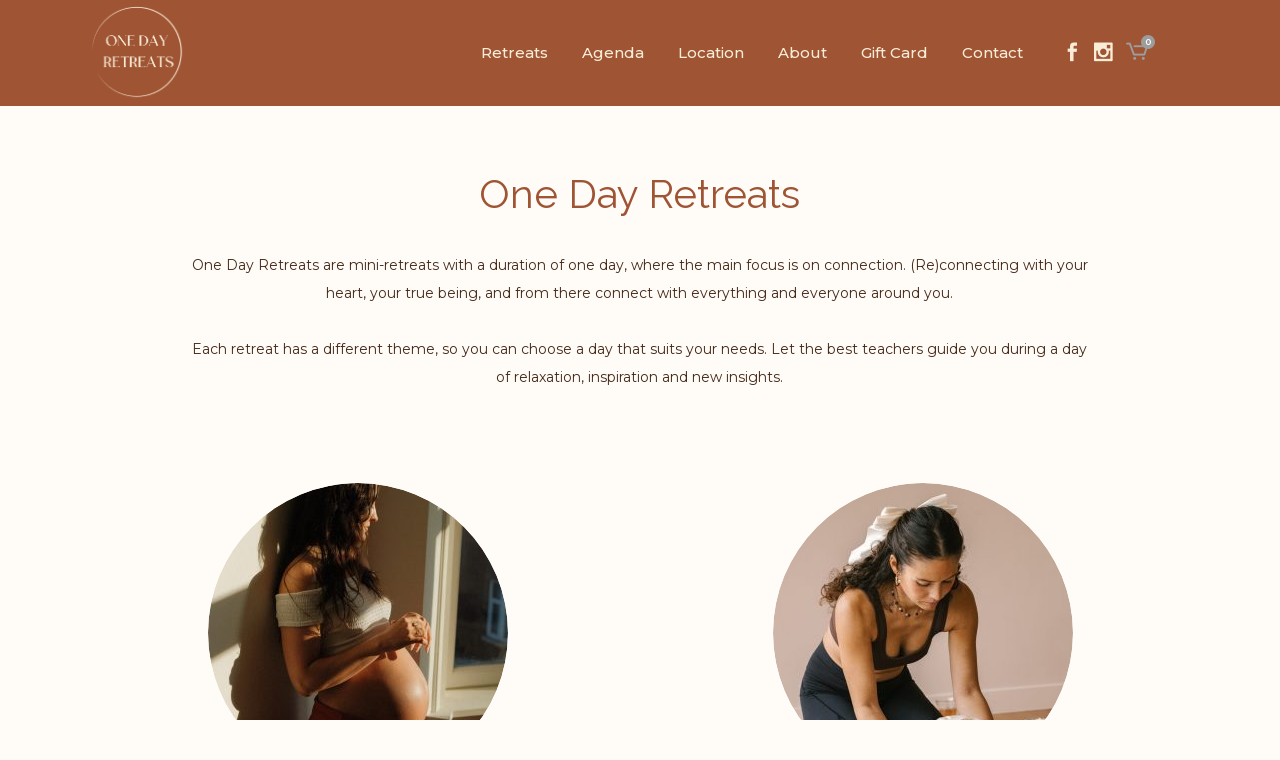

--- FILE ---
content_type: text/html; charset=UTF-8
request_url: https://onedayretreats.nl/onedayretreats/
body_size: 18630
content:
	<!DOCTYPE html>
<html lang="en-GB">
<head>
	<meta charset="UTF-8" />
	
	<title>One Day Retreats |   One Day Retreats</title>

	
			
						<meta name="viewport" content="width=device-width,initial-scale=1,user-scalable=no">
		
	<link rel="profile" href="http://gmpg.org/xfn/11" />
	<link rel="pingback" href="https://onedayretreats.nl/xmlrpc.php" />
            <link rel="shortcut icon" type="image/x-icon" href="https://onedayretreats.nl/wp-content/uploads/2025/01/One-Day-Retreats-logo-8.png">
        <link rel="apple-touch-icon" href="https://onedayretreats.nl/wp-content/uploads/2025/01/One-Day-Retreats-logo-8.png"/>
    	<link href='//fonts.googleapis.com/css?family=Raleway:100,200,300,400,500,600,700,800,900,300italic,400italic,700italic|Raleway:100,200,300,400,500,600,700,800,900,300italic,400italic,700italic|Montserrat:100,200,300,400,500,600,700,800,900,300italic,400italic,700italic|Flamenco:100,200,300,400,500,600,700,800,900,300italic,400italic,700italic|Merriweather:100,200,300,400,500,600,700,800,900,300italic,400italic,700italic|Open+Sans:100,200,300,400,500,600,700,800,900,300italic,400italic,700italic&subset=latin,latin-ext' rel='stylesheet' type='text/css'>
<script type="application/javascript">var QodeAjaxUrl = "https://onedayretreats.nl/wp-admin/admin-ajax.php"</script><meta name='robots' content='max-image-preview:large' />
<link rel='dns-prefetch' href='//www.google.com' />
<link rel="alternate" type="application/rss+xml" title="One Day Retreats &raquo; Feed" href="https://onedayretreats.nl/feed/" />
<link rel="alternate" type="application/rss+xml" title="One Day Retreats &raquo; Comments Feed" href="https://onedayretreats.nl/comments/feed/" />
<link rel="alternate" title="oEmbed (JSON)" type="application/json+oembed" href="https://onedayretreats.nl/wp-json/oembed/1.0/embed?url=https%3A%2F%2Fonedayretreats.nl%2Fonedayretreats%2F" />
<link rel="alternate" title="oEmbed (XML)" type="text/xml+oembed" href="https://onedayretreats.nl/wp-json/oembed/1.0/embed?url=https%3A%2F%2Fonedayretreats.nl%2Fonedayretreats%2F&#038;format=xml" />
<style id='wp-img-auto-sizes-contain-inline-css' type='text/css'>
img:is([sizes=auto i],[sizes^="auto," i]){contain-intrinsic-size:3000px 1500px}
/*# sourceURL=wp-img-auto-sizes-contain-inline-css */
</style>
<style id='wp-emoji-styles-inline-css' type='text/css'>

	img.wp-smiley, img.emoji {
		display: inline !important;
		border: none !important;
		box-shadow: none !important;
		height: 1em !important;
		width: 1em !important;
		margin: 0 0.07em !important;
		vertical-align: -0.1em !important;
		background: none !important;
		padding: 0 !important;
	}
/*# sourceURL=wp-emoji-styles-inline-css */
</style>
<link rel='stylesheet' id='wp-block-library-css' href='https://onedayretreats.nl/wp-includes/css/dist/block-library/style.min.css?ver=6.9' type='text/css' media='all' />
<link rel='stylesheet' id='wc-blocks-style-css' href='https://onedayretreats.nl/wp-content/plugins/woocommerce/assets/client/blocks/wc-blocks.css?ver=wc-10.4.3' type='text/css' media='all' />
<style id='global-styles-inline-css' type='text/css'>
:root{--wp--preset--aspect-ratio--square: 1;--wp--preset--aspect-ratio--4-3: 4/3;--wp--preset--aspect-ratio--3-4: 3/4;--wp--preset--aspect-ratio--3-2: 3/2;--wp--preset--aspect-ratio--2-3: 2/3;--wp--preset--aspect-ratio--16-9: 16/9;--wp--preset--aspect-ratio--9-16: 9/16;--wp--preset--color--black: #000000;--wp--preset--color--cyan-bluish-gray: #abb8c3;--wp--preset--color--white: #ffffff;--wp--preset--color--pale-pink: #f78da7;--wp--preset--color--vivid-red: #cf2e2e;--wp--preset--color--luminous-vivid-orange: #ff6900;--wp--preset--color--luminous-vivid-amber: #fcb900;--wp--preset--color--light-green-cyan: #7bdcb5;--wp--preset--color--vivid-green-cyan: #00d084;--wp--preset--color--pale-cyan-blue: #8ed1fc;--wp--preset--color--vivid-cyan-blue: #0693e3;--wp--preset--color--vivid-purple: #9b51e0;--wp--preset--gradient--vivid-cyan-blue-to-vivid-purple: linear-gradient(135deg,rgb(6,147,227) 0%,rgb(155,81,224) 100%);--wp--preset--gradient--light-green-cyan-to-vivid-green-cyan: linear-gradient(135deg,rgb(122,220,180) 0%,rgb(0,208,130) 100%);--wp--preset--gradient--luminous-vivid-amber-to-luminous-vivid-orange: linear-gradient(135deg,rgb(252,185,0) 0%,rgb(255,105,0) 100%);--wp--preset--gradient--luminous-vivid-orange-to-vivid-red: linear-gradient(135deg,rgb(255,105,0) 0%,rgb(207,46,46) 100%);--wp--preset--gradient--very-light-gray-to-cyan-bluish-gray: linear-gradient(135deg,rgb(238,238,238) 0%,rgb(169,184,195) 100%);--wp--preset--gradient--cool-to-warm-spectrum: linear-gradient(135deg,rgb(74,234,220) 0%,rgb(151,120,209) 20%,rgb(207,42,186) 40%,rgb(238,44,130) 60%,rgb(251,105,98) 80%,rgb(254,248,76) 100%);--wp--preset--gradient--blush-light-purple: linear-gradient(135deg,rgb(255,206,236) 0%,rgb(152,150,240) 100%);--wp--preset--gradient--blush-bordeaux: linear-gradient(135deg,rgb(254,205,165) 0%,rgb(254,45,45) 50%,rgb(107,0,62) 100%);--wp--preset--gradient--luminous-dusk: linear-gradient(135deg,rgb(255,203,112) 0%,rgb(199,81,192) 50%,rgb(65,88,208) 100%);--wp--preset--gradient--pale-ocean: linear-gradient(135deg,rgb(255,245,203) 0%,rgb(182,227,212) 50%,rgb(51,167,181) 100%);--wp--preset--gradient--electric-grass: linear-gradient(135deg,rgb(202,248,128) 0%,rgb(113,206,126) 100%);--wp--preset--gradient--midnight: linear-gradient(135deg,rgb(2,3,129) 0%,rgb(40,116,252) 100%);--wp--preset--font-size--small: 13px;--wp--preset--font-size--medium: 20px;--wp--preset--font-size--large: 36px;--wp--preset--font-size--x-large: 42px;--wp--preset--spacing--20: 0.44rem;--wp--preset--spacing--30: 0.67rem;--wp--preset--spacing--40: 1rem;--wp--preset--spacing--50: 1.5rem;--wp--preset--spacing--60: 2.25rem;--wp--preset--spacing--70: 3.38rem;--wp--preset--spacing--80: 5.06rem;--wp--preset--shadow--natural: 6px 6px 9px rgba(0, 0, 0, 0.2);--wp--preset--shadow--deep: 12px 12px 50px rgba(0, 0, 0, 0.4);--wp--preset--shadow--sharp: 6px 6px 0px rgba(0, 0, 0, 0.2);--wp--preset--shadow--outlined: 6px 6px 0px -3px rgb(255, 255, 255), 6px 6px rgb(0, 0, 0);--wp--preset--shadow--crisp: 6px 6px 0px rgb(0, 0, 0);}:where(.is-layout-flex){gap: 0.5em;}:where(.is-layout-grid){gap: 0.5em;}body .is-layout-flex{display: flex;}.is-layout-flex{flex-wrap: wrap;align-items: center;}.is-layout-flex > :is(*, div){margin: 0;}body .is-layout-grid{display: grid;}.is-layout-grid > :is(*, div){margin: 0;}:where(.wp-block-columns.is-layout-flex){gap: 2em;}:where(.wp-block-columns.is-layout-grid){gap: 2em;}:where(.wp-block-post-template.is-layout-flex){gap: 1.25em;}:where(.wp-block-post-template.is-layout-grid){gap: 1.25em;}.has-black-color{color: var(--wp--preset--color--black) !important;}.has-cyan-bluish-gray-color{color: var(--wp--preset--color--cyan-bluish-gray) !important;}.has-white-color{color: var(--wp--preset--color--white) !important;}.has-pale-pink-color{color: var(--wp--preset--color--pale-pink) !important;}.has-vivid-red-color{color: var(--wp--preset--color--vivid-red) !important;}.has-luminous-vivid-orange-color{color: var(--wp--preset--color--luminous-vivid-orange) !important;}.has-luminous-vivid-amber-color{color: var(--wp--preset--color--luminous-vivid-amber) !important;}.has-light-green-cyan-color{color: var(--wp--preset--color--light-green-cyan) !important;}.has-vivid-green-cyan-color{color: var(--wp--preset--color--vivid-green-cyan) !important;}.has-pale-cyan-blue-color{color: var(--wp--preset--color--pale-cyan-blue) !important;}.has-vivid-cyan-blue-color{color: var(--wp--preset--color--vivid-cyan-blue) !important;}.has-vivid-purple-color{color: var(--wp--preset--color--vivid-purple) !important;}.has-black-background-color{background-color: var(--wp--preset--color--black) !important;}.has-cyan-bluish-gray-background-color{background-color: var(--wp--preset--color--cyan-bluish-gray) !important;}.has-white-background-color{background-color: var(--wp--preset--color--white) !important;}.has-pale-pink-background-color{background-color: var(--wp--preset--color--pale-pink) !important;}.has-vivid-red-background-color{background-color: var(--wp--preset--color--vivid-red) !important;}.has-luminous-vivid-orange-background-color{background-color: var(--wp--preset--color--luminous-vivid-orange) !important;}.has-luminous-vivid-amber-background-color{background-color: var(--wp--preset--color--luminous-vivid-amber) !important;}.has-light-green-cyan-background-color{background-color: var(--wp--preset--color--light-green-cyan) !important;}.has-vivid-green-cyan-background-color{background-color: var(--wp--preset--color--vivid-green-cyan) !important;}.has-pale-cyan-blue-background-color{background-color: var(--wp--preset--color--pale-cyan-blue) !important;}.has-vivid-cyan-blue-background-color{background-color: var(--wp--preset--color--vivid-cyan-blue) !important;}.has-vivid-purple-background-color{background-color: var(--wp--preset--color--vivid-purple) !important;}.has-black-border-color{border-color: var(--wp--preset--color--black) !important;}.has-cyan-bluish-gray-border-color{border-color: var(--wp--preset--color--cyan-bluish-gray) !important;}.has-white-border-color{border-color: var(--wp--preset--color--white) !important;}.has-pale-pink-border-color{border-color: var(--wp--preset--color--pale-pink) !important;}.has-vivid-red-border-color{border-color: var(--wp--preset--color--vivid-red) !important;}.has-luminous-vivid-orange-border-color{border-color: var(--wp--preset--color--luminous-vivid-orange) !important;}.has-luminous-vivid-amber-border-color{border-color: var(--wp--preset--color--luminous-vivid-amber) !important;}.has-light-green-cyan-border-color{border-color: var(--wp--preset--color--light-green-cyan) !important;}.has-vivid-green-cyan-border-color{border-color: var(--wp--preset--color--vivid-green-cyan) !important;}.has-pale-cyan-blue-border-color{border-color: var(--wp--preset--color--pale-cyan-blue) !important;}.has-vivid-cyan-blue-border-color{border-color: var(--wp--preset--color--vivid-cyan-blue) !important;}.has-vivid-purple-border-color{border-color: var(--wp--preset--color--vivid-purple) !important;}.has-vivid-cyan-blue-to-vivid-purple-gradient-background{background: var(--wp--preset--gradient--vivid-cyan-blue-to-vivid-purple) !important;}.has-light-green-cyan-to-vivid-green-cyan-gradient-background{background: var(--wp--preset--gradient--light-green-cyan-to-vivid-green-cyan) !important;}.has-luminous-vivid-amber-to-luminous-vivid-orange-gradient-background{background: var(--wp--preset--gradient--luminous-vivid-amber-to-luminous-vivid-orange) !important;}.has-luminous-vivid-orange-to-vivid-red-gradient-background{background: var(--wp--preset--gradient--luminous-vivid-orange-to-vivid-red) !important;}.has-very-light-gray-to-cyan-bluish-gray-gradient-background{background: var(--wp--preset--gradient--very-light-gray-to-cyan-bluish-gray) !important;}.has-cool-to-warm-spectrum-gradient-background{background: var(--wp--preset--gradient--cool-to-warm-spectrum) !important;}.has-blush-light-purple-gradient-background{background: var(--wp--preset--gradient--blush-light-purple) !important;}.has-blush-bordeaux-gradient-background{background: var(--wp--preset--gradient--blush-bordeaux) !important;}.has-luminous-dusk-gradient-background{background: var(--wp--preset--gradient--luminous-dusk) !important;}.has-pale-ocean-gradient-background{background: var(--wp--preset--gradient--pale-ocean) !important;}.has-electric-grass-gradient-background{background: var(--wp--preset--gradient--electric-grass) !important;}.has-midnight-gradient-background{background: var(--wp--preset--gradient--midnight) !important;}.has-small-font-size{font-size: var(--wp--preset--font-size--small) !important;}.has-medium-font-size{font-size: var(--wp--preset--font-size--medium) !important;}.has-large-font-size{font-size: var(--wp--preset--font-size--large) !important;}.has-x-large-font-size{font-size: var(--wp--preset--font-size--x-large) !important;}
/*# sourceURL=global-styles-inline-css */
</style>

<style id='classic-theme-styles-inline-css' type='text/css'>
/*! This file is auto-generated */
.wp-block-button__link{color:#fff;background-color:#32373c;border-radius:9999px;box-shadow:none;text-decoration:none;padding:calc(.667em + 2px) calc(1.333em + 2px);font-size:1.125em}.wp-block-file__button{background:#32373c;color:#fff;text-decoration:none}
/*# sourceURL=/wp-includes/css/classic-themes.min.css */
</style>
<link rel='stylesheet' id='contact-form-7-css' href='https://onedayretreats.nl/wp-content/plugins/contact-form-7/includes/css/styles.css?ver=6.1.4' type='text/css' media='all' />
<link rel='stylesheet' id='wpa-css-css' href='https://onedayretreats.nl/wp-content/plugins/honeypot/includes/css/wpa.css?ver=2.3.04' type='text/css' media='all' />
<link rel='stylesheet' id='woo-advanced-discounts-css' href='https://onedayretreats.nl/wp-content/plugins/woo-advanced-discounts/public/css/wad-public.css?ver=2.32.3' type='text/css' media='all' />
<link rel='stylesheet' id='o-tooltip-css' href='https://onedayretreats.nl/wp-content/plugins/woo-advanced-discounts/public/css/tooltip.min.css?ver=2.32.3' type='text/css' media='all' />
<style id='woocommerce-inline-inline-css' type='text/css'>
.woocommerce form .form-row .required { visibility: visible; }
/*# sourceURL=woocommerce-inline-inline-css */
</style>
<link rel='stylesheet' id='yith_wcbm_badge_style-css' href='https://onedayretreats.nl/wp-content/plugins/yith-woocommerce-badges-management/assets/css/frontend.css?ver=3.21.0' type='text/css' media='all' />
<style id='yith_wcbm_badge_style-inline-css' type='text/css'>
.yith-wcbm-badge.yith-wcbm-badge-text.yith-wcbm-badge-17313 {
				top: 0; left: 0; 
				
				-ms-transform: ; 
				-webkit-transform: ; 
				transform: ;
				padding: 0px 0px 0px 0px;
				background-color:#8bc4ab; border-radius: 0px 0px 0px 0px; width:100px; height:30px;
			}.yith-wcbm-badge.yith-wcbm-badge-text.yith-wcbm-badge-18299 {
				top: 0; left: 0; 
				
				-ms-transform: ; 
				-webkit-transform: ; 
				transform: ;
				padding: 0px 0px 0px 0px;
				background-color:#8bc4ab; border-radius: 0px 0px 0px 0px; width:100px; height:30px;
			}
/*# sourceURL=yith_wcbm_badge_style-inline-css */
</style>
<link rel='stylesheet' id='yith-gfont-open-sans-css' href='https://onedayretreats.nl/wp-content/plugins/yith-woocommerce-badges-management/assets/fonts/open-sans/style.css?ver=3.21.0' type='text/css' media='all' />
<link rel='stylesheet' id='default_style-css' href='https://onedayretreats.nl/wp-content/themes/bridge/style.css?ver=6.9' type='text/css' media='all' />
<link rel='stylesheet' id='qode_font_awesome-css' href='https://onedayretreats.nl/wp-content/themes/bridge/css/font-awesome/css/font-awesome.min.css?ver=6.9' type='text/css' media='all' />
<link rel='stylesheet' id='qode_font_elegant-css' href='https://onedayretreats.nl/wp-content/themes/bridge/css/elegant-icons/style.min.css?ver=6.9' type='text/css' media='all' />
<link rel='stylesheet' id='qode_linea_icons-css' href='https://onedayretreats.nl/wp-content/themes/bridge/css/linea-icons/style.css?ver=6.9' type='text/css' media='all' />
<link rel='stylesheet' id='qode_dripicons-css' href='https://onedayretreats.nl/wp-content/themes/bridge/css/dripicons/dripicons.css?ver=6.9' type='text/css' media='all' />
<link rel='stylesheet' id='stylesheet-css' href='https://onedayretreats.nl/wp-content/themes/bridge/css/stylesheet.min.css?ver=6.9' type='text/css' media='all' />
<link rel='stylesheet' id='woocommerce-css' href='https://onedayretreats.nl/wp-content/themes/bridge/css/woocommerce.min.css?ver=6.9' type='text/css' media='all' />
<link rel='stylesheet' id='woocommerce_responsive-css' href='https://onedayretreats.nl/wp-content/themes/bridge/css/woocommerce_responsive.min.css?ver=6.9' type='text/css' media='all' />
<link rel='stylesheet' id='qode_print-css' href='https://onedayretreats.nl/wp-content/themes/bridge/css/print.css?ver=6.9' type='text/css' media='all' />
<link rel='stylesheet' id='mac_stylesheet-css' href='https://onedayretreats.nl/wp-content/themes/bridge/css/mac_stylesheet.css?ver=6.9' type='text/css' media='all' />
<link rel='stylesheet' id='webkit-css' href='https://onedayretreats.nl/wp-content/themes/bridge/css/webkit_stylesheet.css?ver=6.9' type='text/css' media='all' />
<link rel='stylesheet' id='style_dynamic-css' href='https://onedayretreats.nl/wp-content/themes/bridge/css/style_dynamic.css?ver=1742233205' type='text/css' media='all' />
<link rel='stylesheet' id='responsive-css' href='https://onedayretreats.nl/wp-content/themes/bridge/css/responsive.min.css?ver=6.9' type='text/css' media='all' />
<link rel='stylesheet' id='style_dynamic_responsive-css' href='https://onedayretreats.nl/wp-content/themes/bridge/css/style_dynamic_responsive.css?ver=1742233205' type='text/css' media='all' />
<link rel='stylesheet' id='js_composer_front-css' href='https://onedayretreats.nl/wp-content/plugins/js_composer/assets/css/js_composer.min.css?ver=8.7.2' type='text/css' media='all' />
<link rel='stylesheet' id='custom_css-css' href='https://onedayretreats.nl/wp-content/themes/bridge/css/custom_css.css?ver=1742233205' type='text/css' media='all' />
<link rel='stylesheet' id='mollie-applepaydirect-css' href='https://onedayretreats.nl/wp-content/plugins/mollie-payments-for-woocommerce/public/css/mollie-applepaydirect.min.css?ver=1765811722' type='text/css' media='screen' />
<link rel='stylesheet' id='bridge-childstyle-css' href='https://onedayretreats.nl/wp-content/themes/bridge-child/style.css?ver=6.9' type='text/css' media='all' />
<script type="text/javascript" src="https://onedayretreats.nl/wp-includes/js/jquery/jquery.min.js?ver=3.7.1" id="jquery-core-js"></script>
<script type="text/javascript" src="https://onedayretreats.nl/wp-includes/js/jquery/jquery-migrate.min.js?ver=3.4.1" id="jquery-migrate-js"></script>
<script type="text/javascript" src="https://onedayretreats.nl/wp-content/plugins/woo-advanced-discounts/public/js/wad-public.js?ver=2.32.3" id="woo-advanced-discounts-js"></script>
<script type="text/javascript" src="https://onedayretreats.nl/wp-content/plugins/woo-advanced-discounts/public/js/tooltip.min.js?ver=2.32.3" id="o-tooltip-js"></script>
<script type="text/javascript" src="https://onedayretreats.nl/wp-content/plugins/woocommerce/assets/js/jquery-blockui/jquery.blockUI.min.js?ver=2.7.0-wc.10.4.3" id="wc-jquery-blockui-js" data-wp-strategy="defer"></script>
<script type="text/javascript" id="wc-add-to-cart-js-extra">
/* <![CDATA[ */
var wc_add_to_cart_params = {"ajax_url":"/wp-admin/admin-ajax.php","wc_ajax_url":"/?wc-ajax=%%endpoint%%","i18n_view_cart":"View basket","cart_url":"https://onedayretreats.nl/cart/","is_cart":"","cart_redirect_after_add":"yes"};
//# sourceURL=wc-add-to-cart-js-extra
/* ]]> */
</script>
<script type="text/javascript" src="https://onedayretreats.nl/wp-content/plugins/woocommerce/assets/js/frontend/add-to-cart.min.js?ver=10.4.3" id="wc-add-to-cart-js" data-wp-strategy="defer"></script>
<script type="text/javascript" src="https://onedayretreats.nl/wp-content/plugins/woocommerce/assets/js/js-cookie/js.cookie.min.js?ver=2.1.4-wc.10.4.3" id="wc-js-cookie-js" defer="defer" data-wp-strategy="defer"></script>
<script type="text/javascript" id="woocommerce-js-extra">
/* <![CDATA[ */
var woocommerce_params = {"ajax_url":"/wp-admin/admin-ajax.php","wc_ajax_url":"/?wc-ajax=%%endpoint%%","i18n_password_show":"Show password","i18n_password_hide":"Hide password","currency":"EUR"};
//# sourceURL=woocommerce-js-extra
/* ]]> */
</script>
<script type="text/javascript" src="https://onedayretreats.nl/wp-content/plugins/woocommerce/assets/js/frontend/woocommerce.min.js?ver=10.4.3" id="woocommerce-js" defer="defer" data-wp-strategy="defer"></script>
<script type="text/javascript" src="https://onedayretreats.nl/wp-content/plugins/js_composer/assets/js/vendors/woocommerce-add-to-cart.js?ver=8.7.2" id="vc_woocommerce-add-to-cart-js-js"></script>
<script type="text/javascript" src="https://onedayretreats.nl/wp-content/plugins/woocommerce/assets/js/select2/select2.full.min.js?ver=4.0.3-wc.10.4.3" id="wc-select2-js" defer="defer" data-wp-strategy="defer"></script>
<script></script><link rel="https://api.w.org/" href="https://onedayretreats.nl/wp-json/" /><link rel="alternate" title="JSON" type="application/json" href="https://onedayretreats.nl/wp-json/wp/v2/pages/17083" /><link rel="EditURI" type="application/rsd+xml" title="RSD" href="https://onedayretreats.nl/xmlrpc.php?rsd" />
<meta name="generator" content="WordPress 6.9" />
<meta name="generator" content="WooCommerce 10.4.3" />
<link rel="canonical" href="https://onedayretreats.nl/onedayretreats/" />
<link rel='shortlink' href='https://onedayretreats.nl/?p=17083' />
	<noscript><style>.woocommerce-product-gallery{ opacity: 1 !important; }</style></noscript>
	<meta name="generator" content="Powered by WPBakery Page Builder - drag and drop page builder for WordPress."/>
		<!-- Facebook Pixel Code -->
		<script>
			var aepc_pixel = {"pixel_id":"281065522437902","user":{},"enable_advanced_events":"yes","fire_delay":"0","can_use_sku":"yes","enable_viewcontent":"no","enable_addtocart":"no","enable_addtowishlist":"no","enable_initiatecheckout":"no","enable_addpaymentinfo":"no","enable_purchase":"no","allowed_params":{"AddToCart":["value","currency","content_category","content_name","content_type","content_ids"],"AddToWishlist":["value","currency","content_category","content_name","content_type","content_ids"]}},
				aepc_pixel_args = [],
				aepc_extend_args = function( args ) {
					if ( typeof args === 'undefined' ) {
						args = {};
					}

					for(var key in aepc_pixel_args)
						args[key] = aepc_pixel_args[key];

					return args;
				};

			// Extend args
			if ( 'yes' === aepc_pixel.enable_advanced_events ) {
				aepc_pixel_args.userAgent = navigator.userAgent;
				aepc_pixel_args.language = navigator.language;

				if ( document.referrer.indexOf( document.domain ) < 0 ) {
					aepc_pixel_args.referrer = document.referrer;
				}
			}

						!function(f,b,e,v,n,t,s){if(f.fbq)return;n=f.fbq=function(){n.callMethod?
				n.callMethod.apply(n,arguments):n.queue.push(arguments)};if(!f._fbq)f._fbq=n;
				n.push=n;n.loaded=!0;n.version='2.0';n.agent='dvpixelcaffeinewordpress';n.queue=[];t=b.createElement(e);t.async=!0;
				t.src=v;s=b.getElementsByTagName(e)[0];s.parentNode.insertBefore(t,s)}(window,
				document,'script','https://connect.facebook.net/en_US/fbevents.js');
			
						fbq('init', aepc_pixel.pixel_id, aepc_pixel.user);

							setTimeout( function() {
				fbq('track', "PageView", aepc_pixel_args);
			}, aepc_pixel.fire_delay * 1000 );
					</script>
		<!-- End Facebook Pixel Code -->
				<style type="text/css" id="wp-custom-css">
			div.wpcf7-response-output {
color: #92572a;}

		</style>
		<style type="text/css" data-type="vc_shortcodes-custom-css">.vc_custom_1742232822872{background-color: #c6b6a6 !important;}</style><noscript><style> .wpb_animate_when_almost_visible { opacity: 1; }</style></noscript></head>

<body class="wp-singular page-template page-template-full_width page-template-full_width-php page page-id-17083 wp-theme-bridge wp-child-theme-bridge-child theme-bridge woocommerce-no-js yith-wcbm-theme-bridge ajax_fade page_not_loaded  qode-title-hidden columns-3 qode-product-single-wide-gallery qode-child-theme-ver-1.0.0 qode-theme-ver-17.2 qode-theme-bridge qode_header_in_grid wpb-js-composer js-comp-ver-8.7.2 vc_responsive" itemscope itemtype="http://schema.org/WebPage">

	<div class="ajax_loader"><div class="ajax_loader_1"><div class="pulse"></div></div></div>
	
<div class="wrapper">
	<div class="wrapper_inner">

    
    <!-- Google Analytics start -->
            <script>
            var _gaq = _gaq || [];
            _gaq.push(['_setAccount', 'UA-50398491-1']);
            _gaq.push(['_trackPageview']);

            (function() {
                var ga = document.createElement('script'); ga.type = 'text/javascript'; ga.async = true;
                ga.src = ('https:' == document.location.protocol ? 'https://ssl' : 'http://www') + '.google-analytics.com/ga.js';
                var s = document.getElementsByTagName('script')[0]; s.parentNode.insertBefore(ga, s);
            })();
        </script>
        <!-- Google Analytics end -->

	<header class=" scroll_header_top_area  fixed scrolled_not_transparent with_border header_style_on_scroll page_header">
	<div class="header_inner clearfix">
				<div class="header_top_bottom_holder">
			
			<div class="header_bottom clearfix" style='' >
								<div class="container">
					<div class="container_inner clearfix">
																				<div class="header_inner_left">
																	<div class="mobile_menu_button">
		<span>
			<i class="qode_icon_font_awesome fa fa-bars " ></i>		</span>
	</div>
								<div class="logo_wrapper" >
	<div class="q_logo">
		<a itemprop="url" href="https://onedayretreats.nl/" >
             <img itemprop="image" class="normal" src="https://onedayretreats.nl/wp-content/uploads/2025/01/One-Day-Retreats-logo-7.png" alt="Logo"/> 			 <img itemprop="image" class="light" src="https://onedayretreats.nl/wp-content/uploads/2025/01/One-Day-Retreats-logo-7.png" alt="Logo"/> 			 <img itemprop="image" class="dark" src="https://onedayretreats.nl/wp-content/uploads/2025/01/One-Day-Retreats-logo-7.png" alt="Logo"/> 			 <img itemprop="image" class="sticky" src="https://onedayretreats.nl/wp-content/uploads/2025/01/One-Day-Retreats-logo-7.png" alt="Logo"/> 			 <img itemprop="image" class="mobile" src="https://onedayretreats.nl/wp-content/uploads/2025/01/One-Day-Retreats-logo-7.png" alt="Logo"/> 					</a>
	</div>
	</div>															</div>
															<div class="header_inner_right">
									<div class="side_menu_button_wrapper right">
																					<div class="header_bottom_right_widget_holder"><div class="header_bottom_widget widget_text">			<div class="textwidget"><p><span class='q_social_icon_holder normal_social' data-color=#faedd8 data-hover-color=#faedd8><a itemprop='url' href='https://www.facebook.com/One-Day-Retreats-1855875401366883/?fref=ts' target='_blank'><span aria-hidden="true" class="qode_icon_font_elegant social_facebook fa-lg simple_social" style="color: #faedd8;margin: 0 0 5 5;" ></span></a></span><span class='q_social_icon_holder normal_social' data-color=#faedd8 data-hover-color=#faedd8><a itemprop='url' href='https://www.instagram.com/onedayretreats/' target='_blank'><span aria-hidden="true" class="qode_icon_font_elegant social_instagram fa-lg simple_social" style="color: #faedd8;margin: 0 0 5 5;" ></span></a></span></p>
</div>
		</div><div class="header_bottom_widget widget_woocommerce-dropdown-cart">		<div class="shopping_cart_outer">
		<div class="shopping_cart_inner">
		<div class="shopping_cart_header">
			<a class="header_cart dripicons-cart" href="https://onedayretreats.nl/cart/"><span class="header_cart_span">0</span></a>
			<div class="shopping_cart_dropdown">
			<div class="shopping_cart_dropdown_inner">
									<ul class="cart_list product_list_widget">

						
							<li>No products in the cart.</li>

						
					</ul>
				</div>
						
			
                <a itemprop="url" href="https://onedayretreats.nl/cart/" class="qbutton white view-cart">Cart <i class="fa fa-shopping-cart"></i></a>

                    <span class="total">Total:<span><span class="woocommerce-Price-amount amount"><bdi><span class="woocommerce-Price-currencySymbol">&euro;</span>0,00</bdi></span></span></span>


						
				</div>
</div>
		</div>
		</div>
	</div></div>
																														<div class="side_menu_button">
																																											</div>
									</div>
								</div>
							
							
							<nav class="main_menu drop_down right">
								<ul id="menu-top-menu-2" class=""><li id="nav-menu-item-17165" class="menu-item menu-item-type-custom menu-item-object-custom current-menu-ancestor current-menu-parent menu-item-has-children active has_sub narrow"><a href="" class=" current  no_link" style="cursor: default;" onclick="JavaScript: return false;"><i class="menu_icon blank fa"></i><span>Retreats</span><span class="plus"></span></a>
<div class="second"><div class="inner"><ul>
	<li id="nav-menu-item-17167" class="menu-item menu-item-type-post_type menu-item-object-page current-menu-item page_item page-item-17083 current_page_item "><a href="https://onedayretreats.nl/onedayretreats/" class=""><i class="menu_icon blank fa"></i><span>One Day Retreats</span><span class="plus"></span></a></li>
	<li id="nav-menu-item-17650" class="menu-item menu-item-type-post_type menu-item-object-page "><a href="https://onedayretreats.nl/customised-retreats/" class=""><i class="menu_icon blank fa"></i><span>Customized Retreats</span><span class="plus"></span></a></li>
</ul></div></div>
</li>
<li id="nav-menu-item-19967" class="menu-item menu-item-type-post_type menu-item-object-page  narrow"><a href="https://onedayretreats.nl/agenda/" class=""><i class="menu_icon blank fa"></i><span>Agenda</span><span class="plus"></span></a></li>
<li id="nav-menu-item-17169" class="menu-item menu-item-type-post_type menu-item-object-page menu-item-home anchor-item  narrow"><a href="https://onedayretreats.nl/#Locatie" class=""><i class="menu_icon blank fa"></i><span>Location</span><span class="plus"></span></a></li>
<li id="nav-menu-item-17170" class="menu-item menu-item-type-custom menu-item-object-custom menu-item-has-children  has_sub narrow"><a href="" class=" no_link" style="cursor: default;" onclick="JavaScript: return false;"><i class="menu_icon blank fa"></i><span>About</span><span class="plus"></span></a>
<div class="second"><div class="inner"><ul>
	<li id="nav-menu-item-17171" class="menu-item menu-item-type-post_type menu-item-object-page "><a href="https://onedayretreats.nl/about-one-day-retreats/" class=""><i class="menu_icon blank fa"></i><span>About One Day Retreats</span><span class="plus"></span></a></li>
	<li id="nav-menu-item-17173" class="menu-item menu-item-type-post_type menu-item-object-page "><a href="https://onedayretreats.nl/about-livia/" class=""><i class="menu_icon blank fa"></i><span>About Livia</span><span class="plus"></span></a></li>
	<li id="nav-menu-item-17172" class="menu-item menu-item-type-post_type menu-item-object-page "><a href="https://onedayretreats.nl/one-day-in-the-media/" class=""><i class="menu_icon blank fa"></i><span>One Day in the media</span><span class="plus"></span></a></li>
</ul></div></div>
</li>
<li id="nav-menu-item-17175" class="menu-item menu-item-type-post_type menu-item-object-page  narrow"><a href="https://onedayretreats.nl/one-day-retreats-gift-card/" class=""><i class="menu_icon blank fa"></i><span>Gift Card</span><span class="plus"></span></a></li>
<li id="nav-menu-item-17176" class="menu-item menu-item-type-post_type menu-item-object-page menu-item-home anchor-item  narrow"><a href="https://onedayretreats.nl/#Contact" class=""><i class="menu_icon blank fa"></i><span>Contact</span><span class="plus"></span></a></li>
</ul>							</nav>
														<nav class="mobile_menu">
	<ul id="menu-top-menu-3" class=""><li id="mobile-menu-item-17165" class="menu-item menu-item-type-custom menu-item-object-custom current-menu-ancestor current-menu-parent menu-item-has-children active has_sub"><h3><span>Retreats</span></h3><span class="mobile_arrow"><i class="fa fa-angle-right"></i><i class="fa fa-angle-down"></i></span>
<ul class="sub_menu">
	<li id="mobile-menu-item-17167" class="menu-item menu-item-type-post_type menu-item-object-page current-menu-item page_item page-item-17083 current_page_item "><a href="https://onedayretreats.nl/onedayretreats/" class=""><span>One Day Retreats</span></a><span class="mobile_arrow"><i class="fa fa-angle-right"></i><i class="fa fa-angle-down"></i></span></li>
	<li id="mobile-menu-item-17650" class="menu-item menu-item-type-post_type menu-item-object-page "><a href="https://onedayretreats.nl/customised-retreats/" class=""><span>Customized Retreats</span></a><span class="mobile_arrow"><i class="fa fa-angle-right"></i><i class="fa fa-angle-down"></i></span></li>
</ul>
</li>
<li id="mobile-menu-item-19967" class="menu-item menu-item-type-post_type menu-item-object-page "><a href="https://onedayretreats.nl/agenda/" class=""><span>Agenda</span></a><span class="mobile_arrow"><i class="fa fa-angle-right"></i><i class="fa fa-angle-down"></i></span></li>
<li id="mobile-menu-item-17169" class="menu-item menu-item-type-post_type menu-item-object-page menu-item-home "><a href="https://onedayretreats.nl/#Locatie" class=""><span>Location</span></a><span class="mobile_arrow"><i class="fa fa-angle-right"></i><i class="fa fa-angle-down"></i></span></li>
<li id="mobile-menu-item-17170" class="menu-item menu-item-type-custom menu-item-object-custom menu-item-has-children  has_sub"><h3><span>About</span></h3><span class="mobile_arrow"><i class="fa fa-angle-right"></i><i class="fa fa-angle-down"></i></span>
<ul class="sub_menu">
	<li id="mobile-menu-item-17171" class="menu-item menu-item-type-post_type menu-item-object-page "><a href="https://onedayretreats.nl/about-one-day-retreats/" class=""><span>About One Day Retreats</span></a><span class="mobile_arrow"><i class="fa fa-angle-right"></i><i class="fa fa-angle-down"></i></span></li>
	<li id="mobile-menu-item-17173" class="menu-item menu-item-type-post_type menu-item-object-page "><a href="https://onedayretreats.nl/about-livia/" class=""><span>About Livia</span></a><span class="mobile_arrow"><i class="fa fa-angle-right"></i><i class="fa fa-angle-down"></i></span></li>
	<li id="mobile-menu-item-17172" class="menu-item menu-item-type-post_type menu-item-object-page "><a href="https://onedayretreats.nl/one-day-in-the-media/" class=""><span>One Day in the media</span></a><span class="mobile_arrow"><i class="fa fa-angle-right"></i><i class="fa fa-angle-down"></i></span></li>
</ul>
</li>
<li id="mobile-menu-item-17175" class="menu-item menu-item-type-post_type menu-item-object-page "><a href="https://onedayretreats.nl/one-day-retreats-gift-card/" class=""><span>Gift Card</span></a><span class="mobile_arrow"><i class="fa fa-angle-right"></i><i class="fa fa-angle-down"></i></span></li>
<li id="mobile-menu-item-17176" class="menu-item menu-item-type-post_type menu-item-object-page menu-item-home "><a href="https://onedayretreats.nl/#Contact" class=""><span>Contact</span></a><span class="mobile_arrow"><i class="fa fa-angle-right"></i><i class="fa fa-angle-down"></i></span></li>
</ul></nav>																				</div>
					</div>
									</div>
			</div>
		</div>
</header>	<a id="back_to_top" href="#">
        <span class="fa-stack">
            <i class="qode_icon_font_awesome fa fa-arrow-up " ></i>        </span>
	</a>
	
	
    
    
    <div class="content content_top_margin">
            <div class="meta">

            
        <div class="seo_title">One Day Retreats |   One Day Retreats</div>

        


                        
            <span id="qode_page_id">17083</span>
            <div class="body_classes">wp-singular,page-template,page-template-full_width,page-template-full_width-php,page,page-id-17083,wp-theme-bridge,wp-child-theme-bridge-child,theme-bridge,woocommerce-no-js,yith-wcbm-theme-bridge,ajax_fade,page_not_loaded,,qode-title-hidden,columns-3,qode-product-single-wide-gallery,qode-child-theme-ver-1.0.0,qode-theme-ver-17.2,qode-theme-bridge,qode_header_in_grid,wpb-js-composer js-comp-ver-8.7.2,vc_responsive</div>
        </div>
        <div class="content_inner  ">
    <style type="text/css" data-type="vc_shortcodes-custom-css-17083">.vc_custom_1742232822872{background-color: #c6b6a6 !important;}</style><style type="text/css" id="stylesheet-inline-css-17083">   .page-id-17083.disabled_footer_top .footer_top_holder, .page-id-17083.disabled_footer_bottom .footer_bottom_holder { display: none;}

</style>								<div class="full_width">
	<div class="full_width_inner" >
										<div class="wpb-content-wrapper"><div data-q_id="#Retreats"    class="vc_row wpb_row section vc_row-fluid  grid_section" style=' padding-top:32px; padding-bottom:32px; text-align:left;'><div class=" section_inner clearfix"><div class='section_inner_margin clearfix'><div class="wpb_column vc_column_container vc_col-sm-12 vc_col-lg-offset-1 vc_col-lg-10 vc_col-md-offset-1 vc_col-md-10 vc_col-xs-12"><div class="vc_column-inner"><div class="wpb_wrapper">	<div class="vc_empty_space"  style="height: 32px" ><span
			class="vc_empty_space_inner">
			<span class="empty_space_image"  ></span>
		</span></div>


	<div class="wpb_text_column wpb_content_element ">
		<div class="wpb_wrapper">
			<h2 id="one-day-retreats" style="text-align: center;">One Day Retreats</h2>

		</div> 
	</div> 	<div class="vc_empty_space"  style="height: 32px" ><span
			class="vc_empty_space_inner">
			<span class="empty_space_image"  ></span>
		</span></div>


	<div class="wpb_text_column wpb_content_element ">
		<div class="wpb_wrapper">
			<div class="page" title="Page 4">
<div class="section">
<div class="layoutArea">
<div class="column">
<p style="text-align: center;">One Day Retreats are mini-retreats with a duration of one day, where the main focus is on connection. (Re)connecting with your heart, your true being, and from there connect with everything and everyone around you.</p>
<p>&nbsp;</p>
<p style="text-align: center;">Each retreat has a different theme, so you can choose a day that suits your needs. Let the best teachers guide you during a day of relaxation, inspiration and new insights.</p>
</div>
</div>
</div>
</div>

		</div> 
	</div> </div></div></div></div></div></div><div      class="vc_row wpb_row section vc_row-fluid  grid_section" style=' text-align:left;'><div class=" section_inner clearfix"><div class='section_inner_margin clearfix'><div class="wpb_column vc_column_container vc_col-sm-12"><div class="vc_column-inner"><div class="wpb_wrapper">	<div class="vc_empty_space"  style="height: 60px" ><span
			class="vc_empty_space_inner">
			<span class="empty_space_image"  ></span>
		</span></div>

<div      class="vc_row wpb_row section vc_row-fluid vc_inner " style=' text-align:left;'><div class=" full_section_inner clearfix"><div class="wpb_column vc_column_container vc_col-sm-6"><div class="vc_column-inner"><div class="wpb_wrapper">
	<div class="wpb_single_image wpb_content_element vc_align_center  element_from_fade qode_image_hover_zoom_in"><div style="-webkit-animation-delay:0.2s; animation-delay:0.2s; -webkit-transition-delay:0.2s; transition-delay:0.2s">
		<div class="wpb_wrapper">
			
			<a href="https://onedayretreats.nl/one-day-prenatal-retreat/" target="_blank"><div class="vc_single_image-wrapper vc_box_circle  vc_box_border_grey"><img decoding="async" class="vc_single_image-img " src="https://onedayretreats.nl/wp-content/uploads/2025/08/IMG_7535-scaled-300x300.jpg" width="300" height="300" alt="Processed with VSCO with a6pro preset" title="Processed with VSCO with a6pro preset" loading="lazy" /></div></a>
		</div></div>
	</div>
	<div class="vc_empty_space"  style="height: 56px" ><span
			class="vc_empty_space_inner">
			<span class="empty_space_image"  ></span>
		</span></div>


	<div class="wpb_text_column wpb_content_element ">
		<div class="wpb_wrapper">
			<h3 id="being-home--one-day-silent-ret" style="text-align: center;">One Day Prenatal Retreat</h3>
<p style="text-align: center;">With Livia Benders</p>
<h5 id="zaterdag-8-juni-2019" style="text-align: center;">Date: Saturday April 25th</h5>

		</div> 
	</div> 	<div class="vc_empty_space"  style="height: 28px" ><span
			class="vc_empty_space_inner">
			<span class="empty_space_image"  ></span>
		</span></div>


	<div class="wpb_text_column wpb_content_element ">
		<div class="wpb_wrapper">
			<p style="text-align: center;">This One Day Retreat is an ode to all mothers to be. As we prepare to bring new life into this world, our body changes and so do we. Pregnancy is a unique state of being that undeniably transforms us. Whether this is your first, second or fifth child – this retreat aims to provide the space for you to fully experience the magnitude of becoming a mother and everything that entails for you.</p>
<p>&nbsp;</p>
<p style="text-align: center;">Expect a nurturing prenatal yoga session, Ayurvedic pre- and postnatal self-care practices, reflective journaling and more at a gorgeous retreat space nestled in the forests of the Utrechtse Heuvelrug.</p>
<p>&nbsp;</p>
<p style="text-align: center;"><a  itemprop="url" href="https://onedayretreats.nl/one-day-prenatal-retreat/" target="_self"  class="qbutton  medium default" style="">Read more</a></p>

		</div> 
	</div> </div></div></div><div class="wpb_column vc_column_container vc_col-sm-6"><div class="vc_column-inner"><div class="wpb_wrapper">
	<div class="wpb_single_image wpb_content_element vc_align_center  element_from_fade qode_image_hover_zoom_in"><div style="-webkit-animation-delay:0.2s; animation-delay:0.2s; -webkit-transition-delay:0.2s; transition-delay:0.2s">
		<div class="wpb_wrapper">
			
			<a href="https://onedayretreats.nl/one-day-motherhood-journey-retreat-2025" target="_blank"><div class="vc_single_image-wrapper vc_box_circle  vc_box_border_grey"><img decoding="async" class="vc_single_image-img " src="https://onedayretreats.nl/wp-content/uploads/2025/01/oneday-28-scaled-300x300.jpg" width="300" height="300" alt="oneday-28" title="oneday-28" loading="lazy" /></div></a>
		</div></div>
	</div>
	<div class="vc_empty_space"  style="height: 56px" ><span
			class="vc_empty_space_inner">
			<span class="empty_space_image"  ></span>
		</span></div>


	<div class="wpb_text_column wpb_content_element ">
		<div class="wpb_wrapper">
			<h3 id="being-home--one-day-silent-ret" style="text-align: center;">One Day Motherhood Journey Retreat</h3>
<p style="text-align: center;">With Livia Benders &amp; Eefje de Waal</p>
<h5 id="zaterdag-8-juni-2019" style="text-align: center;">Date: to be announced</h5>

		</div> 
	</div> 	<div class="vc_empty_space"  style="height: 28px" ><span
			class="vc_empty_space_inner">
			<span class="empty_space_image"  ></span>
		</span></div>


	<div class="wpb_text_column wpb_content_element ">
		<div class="wpb_wrapper">
			<p style="text-align: center;" data-start="183" data-end="408">Take a day just for you — to slow down, reconnect, and feel supported. This one-day retreat is created for mothers in every stage of motherhood. A moment to pause, breathe, and be held by the shared experience of other women.</p>
<p style="text-align: center;" data-start="183" data-end="408">Through gentle yoga, meditation, sharing, we’ll soothe the nervous system and reconnect with the woman behind the mother. Come as you are — and let yourself be supported.</p>
<p>&nbsp;</p>
<p>&nbsp;</p>
<p>&nbsp;</p>
<p style="text-align: center;"><a  itemprop="url" href="https://onedayretreats.nl/one-day-motherhood-journey-retreat-2025" target="_self"  class="qbutton  medium default" style="">Read more</a></p>

		</div> 
	</div> </div></div></div></div></div>	<div class="vc_empty_space"  style="height: 120px" ><span
			class="vc_empty_space_inner">
			<span class="empty_space_image"  ></span>
		</span></div>

</div></div></div></div></div></div><div   data-q_id="#About"    class="vc_row wpb_row section vc_row-fluid  vc_custom_1742232822872 grid_section" style=' padding-top:50px; padding-bottom:50px; text-align:center;'><div class=" section_inner clearfix"><div class='section_inner_margin clearfix'><div class="wpb_column vc_column_container vc_col-sm-12"><div class="vc_column-inner"><div class="wpb_wrapper"><div class="separator  transparent   " style="margin-top: 35px;margin-bottom: 0px;"></div>

	<div class="wpb_text_column wpb_content_element ">
		<div class="wpb_wrapper">
			<p style="font-size: 120px; text-align: center; font-family: times;"><span style="color: #ffffff;">&#8220;</span></p>
<h2 id="ervaringen-van-anderen" style="text-align: center;"><span style="color: #ffffff;">How others experienced it&#8230;</span></h2>

		</div> 
	</div> <div class="separator  transparent   " style="margin-top: 11px;margin-bottom: 0px;"></div>
<div class='testimonials_holder clearfix light'><div class="testimonials testimonials_carousel" data-show-navigation="yes" data-animation-type="slide" data-animation-speed="" data-auto-rotate-slides="10" data-number-per-slide="1"><ul class="slides"><li id="testimonials17339" class="testimonial_content"><div class="testimonial_content_inner"><div class="testimonial_text_holder"><div class="testimonial_text_inner" style="color: #ffffff;"><p style='color:#ffffff;'>One Day Yoga retreat felt like a mini-holiday. A break from the day to day routines, the troubled mind and the thousand thoughts. A day immersed into natural spirituality, guided in a very easy way to connect once again with the Absolute and feel the freedom I am, we are. Surely, a happy day for me!</p><p class="testimonial_author" style="color: #ffffff;font-weight: 400;color: #ffffff;font-size: 14px;">Deelnemer One Day Being Home - Silent Retreat</p></div></div></div></li><li id="testimonials16296" class="testimonial_content"><div class="testimonial_content_inner"><div class="testimonial_text_holder"><div class="testimonial_text_inner" style="color: #ffffff;"><p style='color:#ffffff;'>De tuin... vrouwen... samenzijn... delen... huilen... het is goed zo... verleden... loslaten... dankbaarheid....
Onder de liefdevolle en warme begeleiding van Alixe en Dolores Mae hebben we een reis gemaakt naar onze wortels. Doordat diepe/zwaardere momenten zich afwisselden met lichtheid was er een heel mooie balans om deze reis met elkaar te maken. De  liefdevolle zorg en gastvrijheid van Lisanne die de dag organiseerde vulde het heel mooi aan. Ik ben ontzettend dankbaar voor dit grote geschenk, ik kijk terug op een heel bijzondere dag. Moge jullie nog vele anderen raken en oude patronen doen transformeren.  x x x Manon</p><p class="testimonial_author" style="color: #ffffff;font-weight: 400;color: #ffffff;font-size: 14px;">Manon</p></div></div></div></li><li id="testimonials16087" class="testimonial_content"><div class="testimonial_content_inner"><div class="testimonial_text_holder"><div class="testimonial_text_inner" style="color: #ffffff;"><p style='color:#ffffff;'>Ik kwam naar het 'One Day Retreat' om een dag unplugged, helemaal voor mezelf, tot rust te komen. Maar het gaf me zoveel meer! Opgeladen, geïnspireerd en verreikt dankzij Suzan, de meditaties, de veilige en fijne sfeer in de groep en de heerlijke, rustgevende omgeving, maar toch ook 'lichter' ging ik naar huis. Het was het beste cadeau dat ik mezelf had kunnen geven!</p><p class="testimonial_author" style="color: #ffffff;font-weight: 400;color: #ffffff;font-size: 14px;">Angela</p></div></div></div></li><li id="testimonials15952" class="testimonial_content"><div class="testimonial_content_inner"><div class="testimonial_text_holder"><div class="testimonial_text_inner" style="color: #ffffff;"><p style='color:#ffffff;'>Een One Day Retreat is een absolute aanrader om jezelf eens een dagje te gunnen. Heerlijk relaxed, super lekker eten en enorm veel verschillende belevingen op een dag. Even er helemaal uit, super.</p><p class="testimonial_author" style="color: #ffffff;font-weight: 400;color: #ffffff;font-size: 14px;">Laura-Jane</p></div></div></div></li><li id="testimonials15864" class="testimonial_content"><div class="testimonial_content_inner"><div class="testimonial_text_holder"><div class="testimonial_text_inner" style="color: #ffffff;"><p style='color:#ffffff;'>Een heerlijke dag om je te verdiepen en te genieten van wat je doet, leert en eet. Het voelde alsof ik een heel weekend weg was geweest toen ik thuiskwam. Aan alles was gedacht.</p><p class="testimonial_author" style="color: #ffffff;font-weight: 400;color: #ffffff;font-size: 14px;">Eveline G.</p></div></div></div></li><li id="testimonials15862" class="testimonial_content"><div class="testimonial_content_inner"><div class="testimonial_text_holder"><div class="testimonial_text_inner" style="color: #ffffff;"><p style='color:#ffffff;'>Een liefdevolle dag met veel ruimte voor verbinding, stilte en écht contact. Een (groot) cadeau voor onszelf! Ik voelde me net zo opgeladen als na een kleine vakantie.</p><p class="testimonial_author" style="color: #ffffff;font-weight: 400;color: #ffffff;font-size: 14px;">Nina & Rogier</p></div></div></div></li><li id="testimonials15760" class="testimonial_content"><div class="testimonial_content_inner"><div class="testimonial_text_holder"><div class="testimonial_text_inner" style="color: #ffffff;"><p style='color:#ffffff;'>One Day Retreat: een dagje weg van alles, een echte mini vakantie. Wat een prachtlocatie om even weg te zijn. Super inspirerend. Alles klopt en is een echte beleving. En Lisanne en Michel wat een Liefde, passie en kennis dankjulliewel. En het eten is fantastisch. Pure mooie dag!</p><p class="testimonial_author" style="color: #ffffff;font-weight: 400;color: #ffffff;font-size: 14px;">Jolanda</p></div></div></div></li><li id="testimonials15703" class="testimonial_content"><div class="testimonial_content_inner"><div class="testimonial_text_holder"><div class="testimonial_text_inner" style="color: #ffffff;"><p style='color:#ffffff;'>Een mooie kans om een dag door te brengen in een prettige sfeer, op een fijne plek in goed gezelschap, onder enthousiaste, vakkundige en betrokken begeleiding. Ook leuk om cadeau te doen aan een vriend of vriendin.</p><p class="testimonial_author" style="color: #ffffff;font-weight: 400;color: #ffffff;font-size: 14px;">Mirjam</p></div></div></div></li><li id="testimonials15702" class="testimonial_content"><div class="testimonial_content_inner"><div class="testimonial_text_holder"><div class="testimonial_text_inner" style="color: #ffffff;"><p style='color:#ffffff;'>Een One Day Retreat is een dag waarbij je door middel van yoga, meditatie, heerlijk eten en verbinding met de groep de stilte in jezelf (terug) vindt. Absolute aanrader!</p><p class="testimonial_author" style="color: #ffffff;font-weight: 400;color: #ffffff;font-size: 14px;">Nicky</p></div></div></div></li><li id="testimonials15701" class="testimonial_content"><div class="testimonial_content_inner"><div class="testimonial_text_holder"><div class="testimonial_text_inner" style="color: #ffffff;"><p style='color:#ffffff;'>Een geweldige mooie ervaring en een verrijking voor jezelf.  Weg uit de hectiek van het dagelijkse leven en even helemaal alleen aan jezelf denken. Daarnaast word er heel goed voor de knorrende maag gezorgd.</p><p class="testimonial_author" style="color: #ffffff;font-weight: 400;color: #ffffff;font-size: 14px;">Mieke</p></div></div></div></li></ul></div></div><div class="separator  transparent   " style="margin-top: 35px;margin-bottom: 0px;"></div>
</div></div></div></div></div></div><div      class="vc_row wpb_row section vc_row-fluid  grid_section" style=' text-align:left;'><div class=" section_inner clearfix"><div class='section_inner_margin clearfix'><div class="wpb_column vc_column_container vc_col-sm-12"><div class="vc_column-inner"><div class="wpb_wrapper">	<div class="vc_empty_space"  style="height: 100px" ><span
			class="vc_empty_space_inner">
			<span class="empty_space_image"  ></span>
		</span></div>


	<div class="wpb_text_column wpb_content_element ">
		<div class="wpb_wrapper">
			<h3 id="deze-retreats-zijn-onlangs-gew" style="text-align: center;">These were some previous retreats</h3>

		</div> 
	</div> 	<div class="vc_empty_space"  style="height: 60px" ><span
			class="vc_empty_space_inner">
			<span class="empty_space_image"  ></span>
		</span></div>

<div      class="vc_row wpb_row section vc_row-fluid vc_inner " style=' text-align:left;'><div class=" full_section_inner clearfix"><div class="wpb_column vc_column_container vc_col-sm-3"><div class="vc_column-inner"><div class="wpb_wrapper">
	<div class="wpb_single_image wpb_content_element vc_align_center  element_from_fade qode_image_hover_darken"><div style="-webkit-animation-delay:0.2s; animation-delay:0.2s; -webkit-transition-delay:0.2s; transition-delay:0.2s">
		<div class="wpb_wrapper">
			
			<div class="vc_single_image-wrapper vc_box_circle  vc_box_border_grey"><img decoding="async" class="vc_single_image-img " src="https://onedayretreats.nl/wp-content/uploads/2015/04/Rolandjan-v.-Mulligen-300x300.jpg" width="300" height="300" alt="Rolandjan v. Mulligen" title="Rolandjan v. Mulligen" loading="lazy" /></div>
		</div></div>
	</div>
<div class="separator  transparent   " style="margin-top: 28px;margin-bottom: 0px;"></div>

	<div class="wpb_text_column wpb_content_element ">
		<div class="wpb_wrapper">
			<h3 id="one-day-of loving-kindness" style="text-align: center;">One Day Journey to Self</h3>
<p style="text-align: center;">Silent Retreat with Rolandjan van Mulligen</p>

		</div> 
	</div> 	<div class="vc_empty_space"  style="height: 100px" ><span
			class="vc_empty_space_inner">
			<span class="empty_space_image"  ></span>
		</span></div>

</div></div></div><div class="wpb_column vc_column_container vc_col-sm-3"><div class="vc_column-inner"><div class="wpb_wrapper">
	<div class="wpb_single_image wpb_content_element vc_align_center  element_from_fade qode_image_hover_darken"><div style="-webkit-animation-delay:0.2s; animation-delay:0.2s; -webkit-transition-delay:0.2s; transition-delay:0.2s">
		<div class="wpb_wrapper">
			
			<div class="vc_single_image-wrapper vc_box_circle  vc_box_border_grey"><img decoding="async" class="vc_single_image-img " src="https://onedayretreats.nl/wp-content/uploads/2020/03/Britta-Waechter-300x300.jpeg" width="300" height="300" alt="Britta Waechter" title="Britta Waechter" loading="lazy" /></div>
		</div></div>
	</div>
<div class="separator  transparent   " style="margin-top: 28px;margin-bottom: 0px;"></div>

	<div class="wpb_text_column wpb_content_element ">
		<div class="wpb_wrapper">
			<h3 id="one-day-being-mindful--" style="text-align: center;">One Day from Head to Heart</h3>
<p style="text-align: center;">Cacao Retreat with Britta Waechter</p>

		</div> 
	</div> 	<div class="vc_empty_space"  style="height: 100px" ><span
			class="vc_empty_space_inner">
			<span class="empty_space_image"  ></span>
		</span></div>

</div></div></div><div class="wpb_column vc_column_container vc_col-sm-3"><div class="vc_column-inner"><div class="wpb_wrapper">
	<div class="wpb_single_image wpb_content_element vc_align_center  element_from_fade qode_image_hover_darken"><div style="-webkit-animation-delay:0.2s; animation-delay:0.2s; -webkit-transition-delay:0.2s; transition-delay:0.2s">
		<div class="wpb_wrapper">
			
			<div class="vc_single_image-wrapper vc_box_circle  vc_box_border_grey"><img decoding="async" class="vc_single_image-img " src="https://onedayretreats.nl/wp-content/uploads/2022/05/rsz_nt1_1685-scaled-e1651569423387-300x300.jpg" width="300" height="300" alt="rsz_nt1_1685" title="rsz_nt1_1685" loading="lazy" /></div>
		</div></div>
	</div>
<div class="separator  transparent   " style="margin-top: 28px;margin-bottom: 0px;"></div>

	<div class="wpb_text_column wpb_content_element ">
		<div class="wpb_wrapper">
			<h3 id="one-day-being-mindful--" style="text-align: center;">One Day Unleash Your Inner Power</h3>
<p style="text-align: center;">Wim Hof Breathwork Retreat with Jaime van der Lugt</p>

		</div> 
	</div> 	<div class="vc_empty_space"  style="height: 100px" ><span
			class="vc_empty_space_inner">
			<span class="empty_space_image"  ></span>
		</span></div>

</div></div></div><div class="wpb_column vc_column_container vc_col-sm-3"><div class="vc_column-inner"><div class="wpb_wrapper">
	<div class="wpb_single_image wpb_content_element vc_align_center  element_from_fade qode_image_hover_darken"><div style="-webkit-animation-delay:0.2s; animation-delay:0.2s; -webkit-transition-delay:0.2s; transition-delay:0.2s">
		<div class="wpb_wrapper">
			
			<div class="vc_single_image-wrapper vc_box_circle  vc_box_border_grey"><img decoding="async" class="vc_single_image-img " src="https://onedayretreats.nl/wp-content/uploads/2019/11/foto-delight-300x300.jpg" width="300" height="300" alt="Fleur van Zonneveld" title="Fleur van Zonneveld" loading="lazy" /></div>
		</div></div>
	</div>
<div class="separator  transparent   " style="margin-top: 28px;margin-bottom: 0px;"></div>

	<div class="wpb_text_column wpb_content_element ">
		<div class="wpb_wrapper">
			<h3 id="one-day-being-mindful--" style="text-align: center;">One Day Slowing Down Your Life</h3>
<p style="text-align: center;">Slow Living Retreat with Fleur van Zonneveld</p>

		</div> 
	</div> 	<div class="vc_empty_space"  style="height: 100px" ><span
			class="vc_empty_space_inner">
			<span class="empty_space_image"  ></span>
		</span></div>

</div></div></div></div></div></div></div></div></div></div></div><div   data-q_id="#Gallery"    class="vc_row wpb_row section vc_row-fluid " style=' text-align:left;'><div class=" full_section_inner clearfix"><div class="wpb_column vc_column_container vc_col-sm-12"><div class="vc_column-inner"><div class="wpb_wrapper"><div class="wpb_gallery wpb_content_element vc_clearfix"><div class="wpb_wrapper"><div class="wpb_gallery_slides wpb_image_grid" data-interval="3"><div class="gallery_holder"><ul class="gallery_inner gallery_without_space  v5"><li class="no_grayscale"><a itemprop="image" class="qode-prettyphoto" href="https://onedayretreats.nl/wp-content/uploads/2018/10/Heart-over-Head-Retreat4-1024x683.jpg" data-rel="prettyPhoto[rel-17083-612589417]"><span class="gallery_hover"><i class="fa fa-search"></i></span><img decoding="async" class="" src="https://onedayretreats.nl/wp-content/uploads/2018/10/Heart-over-Head-Retreat4-500x500.jpg" width="500" height="500" alt="Heart over Head Retreat" title="Heart over Head Retreat" loading="lazy" /></a></li><li class="no_grayscale"><a itemprop="image" class="qode-prettyphoto" href="https://onedayretreats.nl/wp-content/uploads/2018/10/Heart-over-Head-Retreat59-1024x683.jpg" data-rel="prettyPhoto[rel-17083-612589417]"><span class="gallery_hover"><i class="fa fa-search"></i></span><img decoding="async" class="" src="https://onedayretreats.nl/wp-content/uploads/2018/10/Heart-over-Head-Retreat59-e1555667886922-500x500.jpg" width="500" height="500" alt="Heart over Head Retreat" title="Heart over Head Retreat" loading="lazy" /></a></li><li class="no_grayscale"><a itemprop="image" class="qode-prettyphoto" href="https://onedayretreats.nl/wp-content/uploads/2015/04/DSC_0011-683x1024.jpg" data-rel="prettyPhoto[rel-17083-612589417]"><span class="gallery_hover"><i class="fa fa-search"></i></span><img decoding="async" class="" src="https://onedayretreats.nl/wp-content/uploads/2015/04/DSC_0011-500x500.jpg" width="500" height="500" alt="DSC_0011" title="DSC_0011" loading="lazy" /></a></li><li class="no_grayscale"><a itemprop="image" class="qode-prettyphoto" href="https://onedayretreats.nl/wp-content/uploads/2018/10/Heart-over-Head-Retreat41-1024x683.jpg" data-rel="prettyPhoto[rel-17083-612589417]"><span class="gallery_hover"><i class="fa fa-search"></i></span><img decoding="async" class="" src="https://onedayretreats.nl/wp-content/uploads/2018/10/Heart-over-Head-Retreat41-500x500.jpg" width="500" height="500" alt="Heart over Head Retreat" title="Heart over Head Retreat" loading="lazy" /></a></li><li class="no_grayscale"><a itemprop="image" class="qode-prettyphoto" href="https://onedayretreats.nl/wp-content/uploads/2018/10/Heart-over-Head-Retreat11-1024x683.jpg" data-rel="prettyPhoto[rel-17083-612589417]"><span class="gallery_hover"><i class="fa fa-search"></i></span><img decoding="async" class="" src="https://onedayretreats.nl/wp-content/uploads/2018/10/Heart-over-Head-Retreat11-e1555684733468-500x500.jpg" width="500" height="500" alt="Heart over Head Retreat" title="Heart over Head Retreat" loading="lazy" /></a></li><li class="no_grayscale"><a itemprop="image" class="qode-prettyphoto" href="https://onedayretreats.nl/wp-content/uploads/2018/10/Heart-over-Head-Retreat43-1024x683.jpg" data-rel="prettyPhoto[rel-17083-612589417]"><span class="gallery_hover"><i class="fa fa-search"></i></span><img decoding="async" class="" src="https://onedayretreats.nl/wp-content/uploads/2018/10/Heart-over-Head-Retreat43-500x500.jpg" width="500" height="500" alt="Heart over Head Retreat" title="Heart over Head Retreat" loading="lazy" /></a></li><li class="no_grayscale"><a itemprop="image" class="qode-prettyphoto" href="https://onedayretreats.nl/wp-content/uploads/2017/07/IMG_9326.jpg" data-rel="prettyPhoto[rel-17083-612589417]"><span class="gallery_hover"><i class="fa fa-search"></i></span><img decoding="async" class="" src="https://onedayretreats.nl/wp-content/uploads/2017/07/IMG_9326-500x500.jpg" width="500" height="500" alt="IMG_9326" title="IMG_9326" loading="lazy" /></a></li><li class="no_grayscale"><a itemprop="image" class="qode-prettyphoto" href="https://onedayretreats.nl/wp-content/uploads/2018/10/Heart-over-Head-Retreat33-1024x683.jpg" data-rel="prettyPhoto[rel-17083-612589417]"><span class="gallery_hover"><i class="fa fa-search"></i></span><img decoding="async" class="" src="https://onedayretreats.nl/wp-content/uploads/2018/10/Heart-over-Head-Retreat33-500x500.jpg" width="500" height="500" alt="Heart over Head Retreat" title="Heart over Head Retreat" loading="lazy" /></a></li><li class="no_grayscale"><a itemprop="image" class="qode-prettyphoto" href="https://onedayretreats.nl/wp-content/uploads/2018/10/Heart-over-Head-Retreat64-1024x683.jpg" data-rel="prettyPhoto[rel-17083-612589417]"><span class="gallery_hover"><i class="fa fa-search"></i></span><img decoding="async" class="" src="https://onedayretreats.nl/wp-content/uploads/2018/10/Heart-over-Head-Retreat64-500x500.jpg" width="500" height="500" alt="Heart over Head Retreat" title="Heart over Head Retreat" loading="lazy" /></a></li><li class="no_grayscale"><a itemprop="image" class="qode-prettyphoto" href="https://onedayretreats.nl/wp-content/uploads/2017/07/IMG_9328-1024x767.jpg" data-rel="prettyPhoto[rel-17083-612589417]"><span class="gallery_hover"><i class="fa fa-search"></i></span><img decoding="async" class="" src="https://onedayretreats.nl/wp-content/uploads/2017/07/IMG_9328-500x500.jpg" width="500" height="500" alt="IMG_9328" title="IMG_9328" loading="lazy" /></a></li><li class="no_grayscale"><a itemprop="image" class="qode-prettyphoto" href="https://onedayretreats.nl/wp-content/uploads/2018/08/IMG_2742-e1533551559954-768x1024.jpg" data-rel="prettyPhoto[rel-17083-612589417]"><span class="gallery_hover"><i class="fa fa-search"></i></span><img decoding="async" class="" src="https://onedayretreats.nl/wp-content/uploads/2018/08/IMG_2742-e1533551559954-500x500.jpg" width="500" height="500" alt="" title="" loading="lazy" /></a></li><li class="no_grayscale"><a itemprop="image" class="qode-prettyphoto" href="https://onedayretreats.nl/wp-content/uploads/2018/10/Heart-over-Head-Retreat23-1024x683.jpg" data-rel="prettyPhoto[rel-17083-612589417]"><span class="gallery_hover"><i class="fa fa-search"></i></span><img decoding="async" class="" src="https://onedayretreats.nl/wp-content/uploads/2018/10/Heart-over-Head-Retreat23-500x500.jpg" width="500" height="500" alt="Heart over Head Retreat" title="Heart over Head Retreat" loading="lazy" /></a></li><li class="no_grayscale"><a itemprop="image" class="qode-prettyphoto" href="https://onedayretreats.nl/wp-content/uploads/2018/10/Heart-over-Head-Retreat62-1024x683.jpg" data-rel="prettyPhoto[rel-17083-612589417]"><span class="gallery_hover"><i class="fa fa-search"></i></span><img decoding="async" class="" src="https://onedayretreats.nl/wp-content/uploads/2018/10/Heart-over-Head-Retreat62-500x500.jpg" width="500" height="500" alt="Heart over Head Retreat" title="Heart over Head Retreat" loading="lazy" /></a></li><li class="no_grayscale"><a itemprop="image" class="qode-prettyphoto" href="https://onedayretreats.nl/wp-content/uploads/2015/04/DSC_0015-1024x683.jpg" data-rel="prettyPhoto[rel-17083-612589417]"><span class="gallery_hover"><i class="fa fa-search"></i></span><img decoding="async" class="" src="https://onedayretreats.nl/wp-content/uploads/2015/04/DSC_0015-500x500.jpg" width="500" height="500" alt="DSC_0015" title="DSC_0015" loading="lazy" /></a></li><li class="no_grayscale"><a itemprop="image" class="qode-prettyphoto" href="https://onedayretreats.nl/wp-content/uploads/2018/10/Heart-over-Head-Retreat16-1024x683.jpg" data-rel="prettyPhoto[rel-17083-612589417]"><span class="gallery_hover"><i class="fa fa-search"></i></span><img decoding="async" class="" src="https://onedayretreats.nl/wp-content/uploads/2018/10/Heart-over-Head-Retreat16-500x500.jpg" width="500" height="500" alt="Heart over Head Retreat" title="Heart over Head Retreat" loading="lazy" /></a></li></ul></div></div></div></div></div></div></div></div></div><div   data-q_id="#Contact"    class="vc_row wpb_row section vc_row-fluid  grid_section" style=' padding-top:75px; padding-bottom:55px; text-align:left;'><div class=" section_inner clearfix"><div class='section_inner_margin clearfix'><div class="wpb_column vc_column_container vc_col-sm-6"><div class="vc_column-inner"><div class="wpb_wrapper"><div class="separator  transparent   " style="margin-top: 6px;margin-bottom: 0px;"></div>

	<div class="wpb_text_column wpb_content_element ">
		<div class="wpb_wrapper">
			<h2 id="nieuwsgierig">Curious?</h2>

		</div> 
	</div> <div class="separator  transparent   " style="margin-top: 16px;margin-bottom: 0px;"></div>

	<div class="wpb_text_column wpb_content_element ">
		<div class="wpb_wrapper">
			<p>Get in touch! We are happy to answer your questions. Shoot us a message, fill out the contact form or give us a call.</p>

		</div> 
	</div> <div class="separator  transparent   " style="margin-top: 12px;"></div>
<div      class="vc_row wpb_row section vc_row-fluid vc_inner " style=' text-align:left;'><div class=" full_section_inner clearfix"><div class="wpb_column vc_column_container vc_col-sm-6"><div class="vc_column-inner"><div class="wpb_wrapper">
	<div class="wpb_text_column wpb_content_element ">
		<div class="wpb_wrapper">
			<h5 id="email">Email</h5>

		</div> 
	</div> <div class="separator  transparent   " style="margin-top: 10px;margin-bottom: 0px;"></div>

	<div class="wpb_text_column wpb_content_element ">
		<div class="wpb_wrapper">
			<p><a href="mailto:info@onedayretreats.nl">info@onedayretreats.nl</a></p>

		</div> 
	</div> <div class="separator  transparent   " style="margin-top: 20px;margin-bottom: 0px;"></div>
</div></div></div><div class="wpb_column vc_column_container vc_col-sm-6"><div class="vc_column-inner"><div class="wpb_wrapper">
	<div class="wpb_text_column wpb_content_element ">
		<div class="wpb_wrapper">
			<h5 id="telefoon">Phone number</h5>

		</div> 
	</div> <div class="separator  transparent   " style="margin-top: 10px;margin-bottom: 0px;"></div>

	<div class="wpb_text_column wpb_content_element ">
		<div class="wpb_wrapper">
			<p>+31 (0)6 57 210 440</p>

		</div> 
	</div> <div class="separator  transparent   " style="margin-top: 10px;margin-bottom: 0px;"></div>
</div></div></div></div></div><div class="separator  transparent   " style="margin-top: 20px;margin-bottom: 0px;"></div>

	<div class="wpb_text_column wpb_content_element ">
		<div class="wpb_wrapper">
			<h3 id="wil-je-op-de-hoogte-blijven">Want to stay up to date?</h3>
<p>Register for our newsletter:</p>

		</div> 
	</div> <div class="separator  transparent   " style="margin-top: 20px;margin-bottom: 0px;"></div>

<div class="wpcf7 no-js" id="wpcf7-f15923-p17083-o1" lang="nl-NL" dir="ltr" data-wpcf7-id="15923">
<div class="screen-reader-response"><p role="status" aria-live="polite" aria-atomic="true"></p> <ul></ul></div>
<form action="/onedayretreats/#wpcf7-f15923-p17083-o1" method="post" class="wpcf7-form init default" aria-label="Contactformulier" novalidate="novalidate" data-status="init">
<fieldset class="hidden-fields-container"><input type="hidden" name="_wpcf7" value="15923" /><input type="hidden" name="_wpcf7_version" value="6.1.4" /><input type="hidden" name="_wpcf7_locale" value="nl_NL" /><input type="hidden" name="_wpcf7_unit_tag" value="wpcf7-f15923-p17083-o1" /><input type="hidden" name="_wpcf7_container_post" value="17083" /><input type="hidden" name="_wpcf7_posted_data_hash" value="" />
</fieldset>
<p><label> E-mail address (mandatory):<br />
<span class="wpcf7-form-control-wrap" data-name="your-email"><input size="40" maxlength="400" class="wpcf7-form-control wpcf7-email wpcf7-validates-as-required wpcf7-text wpcf7-validates-as-email" aria-required="true" aria-invalid="false" value="" type="email" name="your-email" /></span> </label>
</p>
<p><input class="wpcf7-form-control wpcf7-submit has-spinner" type="submit" value="Send" />
</p><div class="wpcf7-response-output" aria-hidden="true"></div>
</form>
</div>
</div></div></div><div class="wpb_column vc_column_container vc_col-sm-6"><div class="vc_column-inner"><div class="wpb_wrapper">
<div class="wpcf7 no-js" id="wpcf7-f15419-p17083-o2" lang="nl-NL" dir="ltr" data-wpcf7-id="15419">
<div class="screen-reader-response"><p role="status" aria-live="polite" aria-atomic="true"></p> <ul></ul></div>
<form action="/onedayretreats/#wpcf7-f15419-p17083-o2" method="post" class="wpcf7-form init cf7_custom_style_1" aria-label="Contactformulier" novalidate="novalidate" data-status="init">
<fieldset class="hidden-fields-container"><input type="hidden" name="_wpcf7" value="15419" /><input type="hidden" name="_wpcf7_version" value="6.1.4" /><input type="hidden" name="_wpcf7_locale" value="nl_NL" /><input type="hidden" name="_wpcf7_unit_tag" value="wpcf7-f15419-p17083-o2" /><input type="hidden" name="_wpcf7_container_post" value="17083" /><input type="hidden" name="_wpcf7_posted_data_hash" value="" />
</fieldset>
<p><label> Your name (mandatory)<br />
<span class="wpcf7-form-control-wrap" data-name="your-name"><input size="40" maxlength="400" class="wpcf7-form-control wpcf7-text wpcf7-validates-as-required" aria-required="true" aria-invalid="false" value="" type="text" name="your-name" /></span> </label>
</p>
<p><label> Your E-mail (mandatory)<br />
<span class="wpcf7-form-control-wrap" data-name="your-email"><input size="40" maxlength="400" class="wpcf7-form-control wpcf7-email wpcf7-validates-as-required wpcf7-text wpcf7-validates-as-email" aria-required="true" aria-invalid="false" value="" type="email" name="your-email" /></span> </label>
</p>
<p><label> Your subject<br />
<span class="wpcf7-form-control-wrap" data-name="your-subject"><input size="40" maxlength="400" class="wpcf7-form-control wpcf7-text" aria-invalid="false" value="" type="text" name="your-subject" /></span> </label>
</p>
<p><label> Your message<br />
<span class="wpcf7-form-control-wrap" data-name="your-message"><textarea cols="40" rows="10" maxlength="2000" class="wpcf7-form-control wpcf7-textarea" aria-invalid="false" name="your-message"></textarea></span> </label>
</p>
<p><input class="wpcf7-form-control wpcf7-submit has-spinner" type="submit" value="Send" />
</p><div class="wpcf7-response-output" aria-hidden="true"></div>
</form>
</div>
</div></div></div></div></div></div><div   data-q_id="#About"    class="vc_row wpb_row section vc_row-fluid  grid_section" style=' padding-top:30px; padding-bottom:30px; text-align:center;'><div class=" section_inner clearfix"><div class='section_inner_margin clearfix'><div class="wpb_column vc_column_container vc_col-sm-2"><div class="vc_column-inner"><div class="wpb_wrapper"></div></div></div><div class="wpb_column vc_column_container vc_col-sm-2"><div class="vc_column-inner"><div class="wpb_wrapper"></div></div></div></div></div></div>
</div>										 
												</div>
	</div>
						<div class="content_bottom" >
					</div>
				
	</div>
</div>



	<footer >
		<div class="footer_inner clearfix">
				<div class="footer_top_holder">
            			<div class="footer_top">
								<div class="container">
					<div class="container_inner">
										<div id="media_image-2" class="widget widget_media_image"><img width="200" height="200" src="https://onedayretreats.nl/wp-content/uploads/2025/01/One-Day-Retreats-logo-4-300x300.png" class="image wp-image-20255  attachment-200x200 size-200x200" alt="" style="max-width: 100%; height: auto;" decoding="async" loading="lazy" srcset="https://onedayretreats.nl/wp-content/uploads/2025/01/One-Day-Retreats-logo-4-300x300.png 300w, https://onedayretreats.nl/wp-content/uploads/2025/01/One-Day-Retreats-logo-4-600x600.png 600w, https://onedayretreats.nl/wp-content/uploads/2025/01/One-Day-Retreats-logo-4-1200x1200.png 1200w, https://onedayretreats.nl/wp-content/uploads/2025/01/One-Day-Retreats-logo-4-150x150.png 150w, https://onedayretreats.nl/wp-content/uploads/2025/01/One-Day-Retreats-logo-4-768x768.png 768w, https://onedayretreats.nl/wp-content/uploads/2025/01/One-Day-Retreats-logo-4-1536x1536.png 1536w, https://onedayretreats.nl/wp-content/uploads/2025/01/One-Day-Retreats-logo-4-570x570.png 570w, https://onedayretreats.nl/wp-content/uploads/2025/01/One-Day-Retreats-logo-4-500x500.png 500w, https://onedayretreats.nl/wp-content/uploads/2025/01/One-Day-Retreats-logo-4-1000x1000.png 1000w, https://onedayretreats.nl/wp-content/uploads/2025/01/One-Day-Retreats-logo-4-700x700.png 700w, https://onedayretreats.nl/wp-content/uploads/2025/01/One-Day-Retreats-logo-4-100x100.png 100w, https://onedayretreats.nl/wp-content/uploads/2025/01/One-Day-Retreats-logo-4.png 1563w" sizes="auto, (max-width: 200px) 100vw, 200px" /></div><div id="text-10" class="widget widget_text">			<div class="textwidget"><p>©2024 One Day Retreats</p>
</div>
		</div>									</div>
				</div>
							</div>
					</div>
							<div class="footer_bottom_holder">
                                    <div style="background-color: #ffffff;height: 0px" class="footer_bottom_border "></div>
                								<div class="container">
					<div class="container_inner">
									<div class="footer_bottom">
				<div class="menu-footer_menu_1-container"><ul id="menu-footer_menu_1" class="menu"><li id="menu-item-17105" class="menu-item menu-item-type-post_type menu-item-object-page menu-item-17105"><a href="https://onedayretreats.nl/algemene-voorwaarden-2/">Algemene voorwaarden</a></li>
<li id="menu-item-17104" class="menu-item menu-item-type-post_type menu-item-object-page menu-item-17104"><a href="https://onedayretreats.nl/vacatures/">Vacatures</a></li>
</ul></div>			</div>
									</div>
			</div>
						</div>
				</div>
	</footer>
		
</div>
</div>
			<noscript><img height="1" width="1" style="display:none" src="https://www.facebook.com/tr?id=281065522437902&amp;ev=PageView&amp;noscript=1"/></noscript>
			<script type="speculationrules">
{"prefetch":[{"source":"document","where":{"and":[{"href_matches":"/*"},{"not":{"href_matches":["/wp-*.php","/wp-admin/*","/wp-content/uploads/*","/wp-content/*","/wp-content/plugins/*","/wp-content/themes/bridge-child/*","/wp-content/themes/bridge/*","/*\\?(.+)"]}},{"not":{"selector_matches":"a[rel~=\"nofollow\"]"}},{"not":{"selector_matches":".no-prefetch, .no-prefetch a"}}]},"eagerness":"conservative"}]}
</script>
<script type="text/html" id="wpb-modifications"> window.wpbCustomElement = 1; </script>	<script type='text/javascript'>
		(function () {
			var c = document.body.className;
			c = c.replace(/woocommerce-no-js/, 'woocommerce-js');
			document.body.className = c;
		})();
	</script>
	<script type="text/javascript" src="https://onedayretreats.nl/wp-includes/js/dist/hooks.min.js?ver=dd5603f07f9220ed27f1" id="wp-hooks-js"></script>
<script type="text/javascript" src="https://onedayretreats.nl/wp-includes/js/dist/i18n.min.js?ver=c26c3dc7bed366793375" id="wp-i18n-js"></script>
<script type="text/javascript" id="wp-i18n-js-after">
/* <![CDATA[ */
wp.i18n.setLocaleData( { 'text direction\u0004ltr': [ 'ltr' ] } );
//# sourceURL=wp-i18n-js-after
/* ]]> */
</script>
<script type="text/javascript" src="https://onedayretreats.nl/wp-content/plugins/contact-form-7/includes/swv/js/index.js?ver=6.1.4" id="swv-js"></script>
<script type="text/javascript" id="contact-form-7-js-before">
/* <![CDATA[ */
var wpcf7 = {
    "api": {
        "root": "https:\/\/onedayretreats.nl\/wp-json\/",
        "namespace": "contact-form-7\/v1"
    }
};
//# sourceURL=contact-form-7-js-before
/* ]]> */
</script>
<script type="text/javascript" src="https://onedayretreats.nl/wp-content/plugins/contact-form-7/includes/js/index.js?ver=6.1.4" id="contact-form-7-js"></script>
<script type="text/javascript" src="https://onedayretreats.nl/wp-content/plugins/honeypot/includes/js/wpa.js?ver=2.3.04" id="wpascript-js"></script>
<script type="text/javascript" id="wpascript-js-after">
/* <![CDATA[ */
wpa_field_info = {"wpa_field_name":"hjacnp9206","wpa_field_value":740949,"wpa_add_test":"no"}
//# sourceURL=wpascript-js-after
/* ]]> */
</script>
<script type="text/javascript" id="alg-wc-pop-frontend-js-extra">
/* <![CDATA[ */
var alg_wc_pop_data_object = {"force_decimals":"","force_decimal_width":"0"};
//# sourceURL=alg-wc-pop-frontend-js-extra
/* ]]> */
</script>
<script type="text/javascript" src="https://onedayretreats.nl/wp-content/plugins/product-open-pricing-name-your-price-for-woocommerce/includes/js/alg-wc-pop-frontend.js?ver=1.7.3" id="alg-wc-pop-frontend-js"></script>
<script type="text/javascript" id="qode-like-js-extra">
/* <![CDATA[ */
var qodeLike = {"ajaxurl":"https://onedayretreats.nl/wp-admin/admin-ajax.php"};
//# sourceURL=qode-like-js-extra
/* ]]> */
</script>
<script type="text/javascript" src="https://onedayretreats.nl/wp-content/themes/bridge/js/plugins/qode-like.min.js?ver=6.9" id="qode-like-js"></script>
<script type="text/javascript" src="https://onedayretreats.nl/wp-includes/js/jquery/ui/core.min.js?ver=1.13.3" id="jquery-ui-core-js"></script>
<script type="text/javascript" src="https://onedayretreats.nl/wp-includes/js/jquery/ui/accordion.min.js?ver=1.13.3" id="jquery-ui-accordion-js"></script>
<script type="text/javascript" src="https://onedayretreats.nl/wp-includes/js/jquery/ui/menu.min.js?ver=1.13.3" id="jquery-ui-menu-js"></script>
<script type="text/javascript" src="https://onedayretreats.nl/wp-includes/js/dist/dom-ready.min.js?ver=f77871ff7694fffea381" id="wp-dom-ready-js"></script>
<script type="text/javascript" id="wp-a11y-js-translations">
/* <![CDATA[ */
( function( domain, translations ) {
	var localeData = translations.locale_data[ domain ] || translations.locale_data.messages;
	localeData[""].domain = domain;
	wp.i18n.setLocaleData( localeData, domain );
} )( "default", {"translation-revision-date":"2025-12-15 12:18:56+0000","generator":"GlotPress\/4.0.3","domain":"messages","locale_data":{"messages":{"":{"domain":"messages","plural-forms":"nplurals=2; plural=n != 1;","lang":"en_GB"},"Notifications":["Notifications"]}},"comment":{"reference":"wp-includes\/js\/dist\/a11y.js"}} );
//# sourceURL=wp-a11y-js-translations
/* ]]> */
</script>
<script type="text/javascript" src="https://onedayretreats.nl/wp-includes/js/dist/a11y.min.js?ver=cb460b4676c94bd228ed" id="wp-a11y-js"></script>
<script type="text/javascript" src="https://onedayretreats.nl/wp-includes/js/jquery/ui/autocomplete.min.js?ver=1.13.3" id="jquery-ui-autocomplete-js"></script>
<script type="text/javascript" src="https://onedayretreats.nl/wp-includes/js/jquery/ui/controlgroup.min.js?ver=1.13.3" id="jquery-ui-controlgroup-js"></script>
<script type="text/javascript" src="https://onedayretreats.nl/wp-includes/js/jquery/ui/checkboxradio.min.js?ver=1.13.3" id="jquery-ui-checkboxradio-js"></script>
<script type="text/javascript" src="https://onedayretreats.nl/wp-includes/js/jquery/ui/button.min.js?ver=1.13.3" id="jquery-ui-button-js"></script>
<script type="text/javascript" src="https://onedayretreats.nl/wp-includes/js/jquery/ui/datepicker.min.js?ver=1.13.3" id="jquery-ui-datepicker-js"></script>
<script type="text/javascript" id="jquery-ui-datepicker-js-after">
/* <![CDATA[ */
jQuery(function(jQuery){jQuery.datepicker.setDefaults({"closeText":"Close","currentText":"Today","monthNames":["January","February","March","April","May","June","July","August","September","October","November","December"],"monthNamesShort":["Jan","Feb","Mar","Apr","May","Jun","Jul","Aug","Sep","Oct","Nov","Dec"],"nextText":"Next","prevText":"Previous","dayNames":["Sunday","Monday","Tuesday","Wednesday","Thursday","Friday","Saturday"],"dayNamesShort":["Sun","Mon","Tue","Wed","Thu","Fri","Sat"],"dayNamesMin":["S","M","T","W","T","F","S"],"dateFormat":"d MM yy","firstDay":1,"isRTL":false});});
//# sourceURL=jquery-ui-datepicker-js-after
/* ]]> */
</script>
<script type="text/javascript" src="https://onedayretreats.nl/wp-includes/js/jquery/ui/mouse.min.js?ver=1.13.3" id="jquery-ui-mouse-js"></script>
<script type="text/javascript" src="https://onedayretreats.nl/wp-includes/js/jquery/ui/resizable.min.js?ver=1.13.3" id="jquery-ui-resizable-js"></script>
<script type="text/javascript" src="https://onedayretreats.nl/wp-includes/js/jquery/ui/draggable.min.js?ver=1.13.3" id="jquery-ui-draggable-js"></script>
<script type="text/javascript" src="https://onedayretreats.nl/wp-includes/js/jquery/ui/dialog.min.js?ver=1.13.3" id="jquery-ui-dialog-js"></script>
<script type="text/javascript" src="https://onedayretreats.nl/wp-includes/js/jquery/ui/droppable.min.js?ver=1.13.3" id="jquery-ui-droppable-js"></script>
<script type="text/javascript" src="https://onedayretreats.nl/wp-includes/js/jquery/ui/progressbar.min.js?ver=1.13.3" id="jquery-ui-progressbar-js"></script>
<script type="text/javascript" src="https://onedayretreats.nl/wp-includes/js/jquery/ui/selectable.min.js?ver=1.13.3" id="jquery-ui-selectable-js"></script>
<script type="text/javascript" src="https://onedayretreats.nl/wp-includes/js/jquery/ui/sortable.min.js?ver=1.13.3" id="jquery-ui-sortable-js"></script>
<script type="text/javascript" src="https://onedayretreats.nl/wp-includes/js/jquery/ui/slider.min.js?ver=1.13.3" id="jquery-ui-slider-js"></script>
<script type="text/javascript" src="https://onedayretreats.nl/wp-includes/js/jquery/ui/spinner.min.js?ver=1.13.3" id="jquery-ui-spinner-js"></script>
<script type="text/javascript" src="https://onedayretreats.nl/wp-includes/js/jquery/ui/tooltip.min.js?ver=1.13.3" id="jquery-ui-tooltip-js"></script>
<script type="text/javascript" src="https://onedayretreats.nl/wp-includes/js/jquery/ui/tabs.min.js?ver=1.13.3" id="jquery-ui-tabs-js"></script>
<script type="text/javascript" src="https://onedayretreats.nl/wp-includes/js/jquery/ui/effect.min.js?ver=1.13.3" id="jquery-effects-core-js"></script>
<script type="text/javascript" src="https://onedayretreats.nl/wp-includes/js/jquery/ui/effect-blind.min.js?ver=1.13.3" id="jquery-effects-blind-js"></script>
<script type="text/javascript" src="https://onedayretreats.nl/wp-includes/js/jquery/ui/effect-bounce.min.js?ver=1.13.3" id="jquery-effects-bounce-js"></script>
<script type="text/javascript" src="https://onedayretreats.nl/wp-includes/js/jquery/ui/effect-clip.min.js?ver=1.13.3" id="jquery-effects-clip-js"></script>
<script type="text/javascript" src="https://onedayretreats.nl/wp-includes/js/jquery/ui/effect-drop.min.js?ver=1.13.3" id="jquery-effects-drop-js"></script>
<script type="text/javascript" src="https://onedayretreats.nl/wp-includes/js/jquery/ui/effect-explode.min.js?ver=1.13.3" id="jquery-effects-explode-js"></script>
<script type="text/javascript" src="https://onedayretreats.nl/wp-includes/js/jquery/ui/effect-fade.min.js?ver=1.13.3" id="jquery-effects-fade-js"></script>
<script type="text/javascript" src="https://onedayretreats.nl/wp-includes/js/jquery/ui/effect-fold.min.js?ver=1.13.3" id="jquery-effects-fold-js"></script>
<script type="text/javascript" src="https://onedayretreats.nl/wp-includes/js/jquery/ui/effect-highlight.min.js?ver=1.13.3" id="jquery-effects-highlight-js"></script>
<script type="text/javascript" src="https://onedayretreats.nl/wp-includes/js/jquery/ui/effect-pulsate.min.js?ver=1.13.3" id="jquery-effects-pulsate-js"></script>
<script type="text/javascript" src="https://onedayretreats.nl/wp-includes/js/jquery/ui/effect-size.min.js?ver=1.13.3" id="jquery-effects-size-js"></script>
<script type="text/javascript" src="https://onedayretreats.nl/wp-includes/js/jquery/ui/effect-scale.min.js?ver=1.13.3" id="jquery-effects-scale-js"></script>
<script type="text/javascript" src="https://onedayretreats.nl/wp-includes/js/jquery/ui/effect-shake.min.js?ver=1.13.3" id="jquery-effects-shake-js"></script>
<script type="text/javascript" src="https://onedayretreats.nl/wp-includes/js/jquery/ui/effect-slide.min.js?ver=1.13.3" id="jquery-effects-slide-js"></script>
<script type="text/javascript" src="https://onedayretreats.nl/wp-includes/js/jquery/ui/effect-transfer.min.js?ver=1.13.3" id="jquery-effects-transfer-js"></script>
<script type="text/javascript" src="https://onedayretreats.nl/wp-content/themes/bridge/js/plugins.js?ver=6.9" id="plugins-js"></script>
<script type="text/javascript" src="https://onedayretreats.nl/wp-content/themes/bridge/js/plugins/jquery.carouFredSel-6.2.1.min.js?ver=6.9" id="carouFredSel-js"></script>
<script type="text/javascript" src="https://onedayretreats.nl/wp-content/themes/bridge/js/plugins/lemmon-slider.min.js?ver=6.9" id="lemmonSlider-js"></script>
<script type="text/javascript" src="https://onedayretreats.nl/wp-content/themes/bridge/js/plugins/jquery.fullPage.min.js?ver=6.9" id="one_page_scroll-js"></script>
<script type="text/javascript" src="https://onedayretreats.nl/wp-content/themes/bridge/js/plugins/jquery.mousewheel.min.js?ver=6.9" id="mousewheel-js"></script>
<script type="text/javascript" src="https://onedayretreats.nl/wp-content/themes/bridge/js/plugins/jquery.touchSwipe.min.js?ver=6.9" id="touchSwipe-js"></script>
<script type="text/javascript" src="https://onedayretreats.nl/wp-content/plugins/js_composer/assets/lib/vendor/dist/isotope-layout/dist/isotope.pkgd.min.js?ver=8.7.2" id="isotope-js"></script>
<script type="text/javascript" src="https://onedayretreats.nl/wp-content/themes/bridge/js/plugins/packery-mode.pkgd.min.js?ver=6.9" id="packery-js"></script>
<script type="text/javascript" src="https://onedayretreats.nl/wp-content/themes/bridge/js/plugins/jquery.stretch.js?ver=6.9" id="stretch-js"></script>
<script type="text/javascript" src="https://onedayretreats.nl/wp-content/themes/bridge/js/plugins/imagesloaded.js?ver=6.9" id="imagesLoaded-js"></script>
<script type="text/javascript" src="https://onedayretreats.nl/wp-content/themes/bridge/js/plugins/rangeslider.min.js?ver=6.9" id="rangeSlider-js"></script>
<script type="text/javascript" src="https://onedayretreats.nl/wp-content/themes/bridge/js/plugins/jquery.event.move.js?ver=6.9" id="eventMove-js"></script>
<script type="text/javascript" src="https://onedayretreats.nl/wp-content/themes/bridge/js/plugins/jquery.twentytwenty.js?ver=6.9" id="twentytwenty-js"></script>
<script type="text/javascript" id="default_dynamic-js-extra">
/* <![CDATA[ */
var no_ajax_obj = {"no_ajax_pages":["https://onedayretreats.nl/winkel/","https://onedayretreats.nl/cart/","https://onedayretreats.nl/checkout/","https://onedayretreats.nl/mijn-account/","https://onedayretreats.nl/product/four-day-prenatal-retreat-private-room-hannah/","https://onedayretreats.nl/product/four-day-prenatal-retreat-private-room/","https://onedayretreats.nl/product/four-day-prenatal-retreat/","https://onedayretreats.nl/product/one-day-motherhood-journey-retreat-2025/","https://onedayretreats.nl/product/one-day-prenatal-retreat/","https://onedayretreats.nl/product/one-day-in-your-element-retreat/","https://onedayretreats.nl/product/one-day-yoga-and-ayurveda-retreat/","https://onedayretreats.nl/product/one-day-slow-down-and-create-retreat/","https://onedayretreats.nl/product/stay-the-night/","https://onedayretreats.nl/product/one-day-motherhood-journey-retreat/","https://onedayretreats.nl/product/one-day-slow-living-ayurveda-retreat/","https://onedayretreats.nl/product/one-day-find-balance-retreat/","https://onedayretreats.nl/product/one-day-healing-for-mothers-of-unborn-souls/","https://onedayretreats.nl/product/one-day-slowing-down-your-life-22-januari/","https://onedayretreats.nl/product/one-day-psychedelic-journey-18-12/","https://onedayretreats.nl/product/one-day-yoga-ayurveda/","https://onedayretreats.nl/product/the-art-of-self-care-five-month-programme/","https://onedayretreats.nl/product/reconnect-to-yourself/","https://onedayretreats.nl/product/one-day-helende-reis-door-de-chakras-18-september/","https://onedayretreats.nl/product/being-with-horses-27-8/","https://onedayretreats.nl/product/one-day-unleash-your-inner-power/","https://onedayretreats.nl/product/eenpersoons-bell-tent-20-21-08/","https://onedayretreats.nl/product/campingplek-20-21-08/","https://onedayretreats.nl/product/eenpersoonskamer-in-het-huis-20-21-08/","https://onedayretreats.nl/product/campingplek-25-26-06/","https://onedayretreats.nl/product/bell-tent-25-26-06/","https://onedayretreats.nl/product/eenpersoonskamer-in-het-huis-25-26-06/","https://onedayretreats.nl/product/one-day-motherheart-retreat-11-september/","https://onedayretreats.nl/product/connect-to-all-the-layers-of-your-being/","https://onedayretreats.nl/product/holistische-zwangerschapscursus-20-maart/","https://onedayretreats.nl/product/being-with-horses/","https://onedayretreats.nl/product/one-day-psychedelic-journey/","https://onedayretreats.nl/product/one-day-reconnect-through-yoga-and-breath/","https://onedayretreats.nl/product/one-day-birth-of-a-mother/","https://onedayretreats.nl/product/one-day-of-womens-health-ayurveda/","https://onedayretreats.nl/product/one-day-helende-reis-door-de-chakras/","https://onedayretreats.nl/product/one-day-slowing-down-your-life-9-januari/","https://onedayretreats.nl/product/one-day-family-constellations-systemic-work/","https://onedayretreats.nl/product/holistische-zwangerschapscursus-24-oktober/","https://onedayretreats.nl/product/one-day-motherheart-retreat-28-november/","https://onedayretreats.nl/product/one-day-slowing-down-your-life-14-november/","https://onedayretreats.nl/product/one-day-being-home-26-september/","https://onedayretreats.nl/product/one-day-retreat-cadeaubon/","https://onedayretreats.nl/product/one-day-of-yoga-ayurveda-24-oktober/","https://onedayretreats.nl/product/one-day-slowing-down-your-life-19-september/","https://onedayretreats.nl/product/holistische-zwangerschapscursus-4/","https://onedayretreats.nl/product/one-day-of-yoga-ayurveda-13-juni/","https://onedayretreats.nl/product/one-day-being-home-27-juni/","https://onedayretreats.nl/product/one-day-slowing-down-your-life-30-mei/","https://onedayretreats.nl/product/holistische-zwangerschapscursus-3/","https://onedayretreats.nl/product/one-day-being-home-8-mei/","https://onedayretreats.nl/product/one-day-of-yoga-ayurveda-14-maart/","https://onedayretreats.nl/product/one-day-slowing-down-your-life-18-april/","https://onedayretreats.nl/product/holistische-zwangerschapscursus-2/","https://onedayretreats.nl/product/one-day-being-home-12-december/","https://onedayretreats.nl/product/the-wisdom-of-the-horses-morning-retreat-2/","https://onedayretreats.nl/product/the-wisdom-of-the-horses-morning-retreat/","https://onedayretreats.nl/product/holistische-zwangerschapscursus/","https://onedayretreats.nl/product/one-day-of-yoga-ayurveda-11-oktober/","https://onedayretreats.nl/product/full-weekend-ticket/","https://onedayretreats.nl/product/saturday-sunday-ticket/","https://onedayretreats.nl/product/sunday-ticket/","https://onedayretreats.nl/product/saturday-ticket/","https://onedayretreats.nl/product/friday-ticket/","https://onedayretreats.nl/product/release-and-realise/","https://onedayretreats.nl/product/how-to-stay-connected-to-yourself/","https://onedayretreats.nl/product/living-ayurveda/","https://onedayretreats.nl/product/living-from-your-heart/","https://onedayretreats.nl/product/finding-inner-peace/","https://onedayretreats.nl/product/the-power-of-crystals-rituals/","https://onedayretreats.nl/product/one-day-healing-destructive-patterns/","https://onedayretreats.nl/product/one-day-into-the-heart-11-juli/","https://onedayretreats.nl/product/one-day-motherheart-retreat-7-maart/","https://onedayretreats.nl/product/taking-down-the-mask-of-the-good-girl8-maart-2020/","https://onedayretreats.nl/product/gift-card-one-day-retreats/","https://onedayretreats.nl/product/one-day-slowing-down-your-life1-november/","https://onedayretreats.nl/product/one-day-being-home-22-augustus/","https://onedayretreats.nl/product/yoga-ayurveda-11-oktober/","https://onedayretreats.nl/product/one-day-prenatal-retreat-15-februari/","https://onedayretreats.nl/product/one-day-treat-yourself-with-essential-oils-1-december/","https://onedayretreats.nl/product/the-wild-woman/","https://onedayretreats.nl/product/one-day-into-the-heart-19-oktober/","https://onedayretreats.nl/product/one-day-periodretreat-8-september-kopie/","https://onedayretreats.nl/product/one-day-pure-connection-11-augustus/","https://onedayretreats.nl/product/one-day-of-yoga-ayurveda-28-september/","https://onedayretreats.nl/product/one-day-connect-to-your-creative-spirit-27-juli/","https://onedayretreats.nl/product/one-day-embrace-yourself-fully/","https://onedayretreats.nl/product-categorie/deepening-retreats/","https://onedayretreats.nl/product-categorie/geen-categorie/","https://onedayretreats.nl/product-categorie/one-day-retreats/","","https://onedayretreats.nl/wp-login.php?action=logout&_wpnonce=c698d63be2"]};
//# sourceURL=default_dynamic-js-extra
/* ]]> */
</script>
<script type="text/javascript" src="https://onedayretreats.nl/wp-content/themes/bridge/js/default_dynamic.js?ver=1742233205" id="default_dynamic-js"></script>
<script type="text/javascript" id="default-js-extra">
/* <![CDATA[ */
var QodeAdminAjax = {"ajaxurl":"https://onedayretreats.nl/wp-admin/admin-ajax.php"};
var qodeGlobalVars = {"vars":{"qodeAddingToCartLabel":"Adding to Cart..."}};
//# sourceURL=default-js-extra
/* ]]> */
</script>
<script type="text/javascript" src="https://onedayretreats.nl/wp-content/themes/bridge/js/default.min.js?ver=6.9" id="default-js"></script>
<script type="text/javascript" src="https://onedayretreats.nl/wp-content/themes/bridge/js/custom_js.js?ver=1742233205" id="custom_js-js"></script>
<script type="text/javascript" src="https://onedayretreats.nl/wp-includes/js/comment-reply.min.js?ver=6.9" id="comment-reply-js" async="async" data-wp-strategy="async" fetchpriority="low"></script>
<script type="text/javascript" src="https://onedayretreats.nl/wp-content/themes/bridge/js/ajax.min.js?ver=6.9" id="ajax-js"></script>
<script type="text/javascript" src="https://onedayretreats.nl/wp-content/plugins/js_composer/assets/js/dist/js_composer_front.min.js?ver=8.7.2" id="wpb_composer_front_js-js"></script>
<script type="text/javascript" src="https://www.google.com/recaptcha/api.js?onload=qodeRecaptchaCallback&amp;render=explicit&amp;ver=6.9" id="qode-recaptcha-js"></script>
<script type="text/javascript" src="https://onedayretreats.nl/wp-content/themes/bridge/js/woocommerce.min.js?ver=6.9" id="woocommerce-qode-js"></script>
<script type="text/javascript" src="https://onedayretreats.nl/wp-content/plugins/woocommerce/assets/js/sourcebuster/sourcebuster.min.js?ver=10.4.3" id="sourcebuster-js-js"></script>
<script type="text/javascript" id="wc-order-attribution-js-extra">
/* <![CDATA[ */
var wc_order_attribution = {"params":{"lifetime":1.0000000000000001e-5,"session":30,"base64":false,"ajaxurl":"https://onedayretreats.nl/wp-admin/admin-ajax.php","prefix":"wc_order_attribution_","allowTracking":true},"fields":{"source_type":"current.typ","referrer":"current_add.rf","utm_campaign":"current.cmp","utm_source":"current.src","utm_medium":"current.mdm","utm_content":"current.cnt","utm_id":"current.id","utm_term":"current.trm","utm_source_platform":"current.plt","utm_creative_format":"current.fmt","utm_marketing_tactic":"current.tct","session_entry":"current_add.ep","session_start_time":"current_add.fd","session_pages":"session.pgs","session_count":"udata.vst","user_agent":"udata.uag"}};
//# sourceURL=wc-order-attribution-js-extra
/* ]]> */
</script>
<script type="text/javascript" src="https://onedayretreats.nl/wp-content/plugins/woocommerce/assets/js/frontend/order-attribution.min.js?ver=10.4.3" id="wc-order-attribution-js"></script>
<script type="text/javascript" id="aepc-pixel-events-js-extra">
/* <![CDATA[ */
var aepc_pixel_events = {"custom_events":{"AdvancedEvents":[{"params":{"login_status":"not_logged_in","post_type":"page","object_id":17083,"object_type":"page"}}]},"api":{"root":"https://onedayretreats.nl/wp-json/","nonce":"63a59f73c1"}};
//# sourceURL=aepc-pixel-events-js-extra
/* ]]> */
</script>
<script type="text/javascript" src="https://onedayretreats.nl/wp-content/plugins/pixel-caffeine/build/frontend.js?ver=2.3.3" id="aepc-pixel-events-js"></script>
<script id="wp-emoji-settings" type="application/json">
{"baseUrl":"https://s.w.org/images/core/emoji/17.0.2/72x72/","ext":".png","svgUrl":"https://s.w.org/images/core/emoji/17.0.2/svg/","svgExt":".svg","source":{"concatemoji":"https://onedayretreats.nl/wp-includes/js/wp-emoji-release.min.js?ver=6.9"}}
</script>
<script type="module">
/* <![CDATA[ */
/*! This file is auto-generated */
const a=JSON.parse(document.getElementById("wp-emoji-settings").textContent),o=(window._wpemojiSettings=a,"wpEmojiSettingsSupports"),s=["flag","emoji"];function i(e){try{var t={supportTests:e,timestamp:(new Date).valueOf()};sessionStorage.setItem(o,JSON.stringify(t))}catch(e){}}function c(e,t,n){e.clearRect(0,0,e.canvas.width,e.canvas.height),e.fillText(t,0,0);t=new Uint32Array(e.getImageData(0,0,e.canvas.width,e.canvas.height).data);e.clearRect(0,0,e.canvas.width,e.canvas.height),e.fillText(n,0,0);const a=new Uint32Array(e.getImageData(0,0,e.canvas.width,e.canvas.height).data);return t.every((e,t)=>e===a[t])}function p(e,t){e.clearRect(0,0,e.canvas.width,e.canvas.height),e.fillText(t,0,0);var n=e.getImageData(16,16,1,1);for(let e=0;e<n.data.length;e++)if(0!==n.data[e])return!1;return!0}function u(e,t,n,a){switch(t){case"flag":return n(e,"\ud83c\udff3\ufe0f\u200d\u26a7\ufe0f","\ud83c\udff3\ufe0f\u200b\u26a7\ufe0f")?!1:!n(e,"\ud83c\udde8\ud83c\uddf6","\ud83c\udde8\u200b\ud83c\uddf6")&&!n(e,"\ud83c\udff4\udb40\udc67\udb40\udc62\udb40\udc65\udb40\udc6e\udb40\udc67\udb40\udc7f","\ud83c\udff4\u200b\udb40\udc67\u200b\udb40\udc62\u200b\udb40\udc65\u200b\udb40\udc6e\u200b\udb40\udc67\u200b\udb40\udc7f");case"emoji":return!a(e,"\ud83e\u1fac8")}return!1}function f(e,t,n,a){let r;const o=(r="undefined"!=typeof WorkerGlobalScope&&self instanceof WorkerGlobalScope?new OffscreenCanvas(300,150):document.createElement("canvas")).getContext("2d",{willReadFrequently:!0}),s=(o.textBaseline="top",o.font="600 32px Arial",{});return e.forEach(e=>{s[e]=t(o,e,n,a)}),s}function r(e){var t=document.createElement("script");t.src=e,t.defer=!0,document.head.appendChild(t)}a.supports={everything:!0,everythingExceptFlag:!0},new Promise(t=>{let n=function(){try{var e=JSON.parse(sessionStorage.getItem(o));if("object"==typeof e&&"number"==typeof e.timestamp&&(new Date).valueOf()<e.timestamp+604800&&"object"==typeof e.supportTests)return e.supportTests}catch(e){}return null}();if(!n){if("undefined"!=typeof Worker&&"undefined"!=typeof OffscreenCanvas&&"undefined"!=typeof URL&&URL.createObjectURL&&"undefined"!=typeof Blob)try{var e="postMessage("+f.toString()+"("+[JSON.stringify(s),u.toString(),c.toString(),p.toString()].join(",")+"));",a=new Blob([e],{type:"text/javascript"});const r=new Worker(URL.createObjectURL(a),{name:"wpTestEmojiSupports"});return void(r.onmessage=e=>{i(n=e.data),r.terminate(),t(n)})}catch(e){}i(n=f(s,u,c,p))}t(n)}).then(e=>{for(const n in e)a.supports[n]=e[n],a.supports.everything=a.supports.everything&&a.supports[n],"flag"!==n&&(a.supports.everythingExceptFlag=a.supports.everythingExceptFlag&&a.supports[n]);var t;a.supports.everythingExceptFlag=a.supports.everythingExceptFlag&&!a.supports.flag,a.supports.everything||((t=a.source||{}).concatemoji?r(t.concatemoji):t.wpemoji&&t.twemoji&&(r(t.twemoji),r(t.wpemoji)))});
//# sourceURL=https://onedayretreats.nl/wp-includes/js/wp-emoji-loader.min.js
/* ]]> */
</script>
<script></script></body>
</html>

--- FILE ---
content_type: text/css
request_url: https://onedayretreats.nl/wp-content/themes/bridge/css/woocommerce_responsive.min.css?ver=6.9
body_size: 3886
content:
@media only screen and (max-width:1100px){.woocommerce .widget_shopping_cart_content p.buttons a{display:block;text-align:center;width:auto!important}.woocommerce .widget_shopping_cart_content a.checkout{float:none;margin-top:10px}.widget #searchform input[type=text]{width:70.329670329670%}.woocommerce form.check-login .form-row{width:48.69791666666667%;margin-right:2.604166666666667%}.woocommerce .woocommerce-tabs{float:none;width:100%;clear:both}.woocommerce .summary{margin-bottom:45px}.woocommerce #customer_login .col-1,.woocommerce .col-1{margin-bottom:20px;margin-right:0}.woocommerce #customer_login .col-1,.woocommerce #customer_login .col-2{float:none;width:auto}.woocommerce .col-1,.woocommerce .col-2{float:none;width:100%}.woocommerce-account .col-1,.woocommerce-account .col-2{float:left}.woocommerce form.check-login .form-row.form-row-last{margin-right:0}.woocommerce form.check-login input[type=text],.woocommerce form.check-login input[type=password]{width:91%!important}.woocommerce-account .addresses .col-1,.woocommerce-account .addresses .col-2,.woocommerce-checkout .addresses .col-1,.woocommerce-checkout .addresses .col-2{float:left;width:48.69791666666667%;margin-right:2.604166666666667%}.woocommerce-account .addresses .col-2,.woocommerce-checkout .addresses .col-2{margin-right:0}.woocommerce-account table.shop_table,.woocommerce-checkout table.shop_table{width:100%}.woocommerce-account table.shop_table{width:87%}.full_width .grid_section .section_inner .qode_product_list_masonry_holder .qode_product_list_gutter,.full_width .grid_section .section_inner .qode_product_list_pinterest_holder .qode_product_list_gutter,.qode_product_list_masonry_holder .qode_product_list_gutter,.qode_product_list_pinterest_holder .qode_product_list_gutter{width:3.90615%}.full_width .grid_section .section_inner .qode_product_list_masonry_holder.two_columns .qode_product_list_item,.full_width .grid_section .section_inner .qode_product_list_masonry_holder.two_columns .qode_product_list_sizer,.full_width .grid_section .section_inner .qode_product_list_pinterest_holder.two_columns .qode_product_list_item,.full_width .grid_section .section_inner .qode_product_list_pinterest_holder.two_columns .qode_product_list_sizer,.qode_product_list_masonry_holder.two_columns .qode_product_list_item,.qode_product_list_masonry_holder.two_columns .qode_product_list_sizer,.qode_product_list_pinterest_holder.two_columns .qode_product_list_item,.qode_product_list_pinterest_holder.two_columns .qode_product_list_sizer{width:48.04693%}.full_width .grid_section .section_inner .qode_product_list_masonry_holder.two_columns .qode_product_list_item.large-width-height,.full_width .grid_section .section_inner .qode_product_list_pinterest_holder.two_columns .qode_product_list_item.large-width-height,.qode_product_list_masonry_holder.two_columns .qode_product_list_item.large-width-height,.qode_product_list_pinterest_holder.two_columns .qode_product_list_item.large-width-height{width:100%}.full_width .grid_section .section_inner .qode_product_list_masonry_holder.three_columns .qode_product_list_item,.full_width .grid_section .section_inner .qode_product_list_masonry_holder.three_columns .qode_product_list_sizer,.full_width .grid_section .section_inner .qode_product_list_pinterest_holder.three_columns .qode_product_list_item,.full_width .grid_section .section_inner .qode_product_list_pinterest_holder.three_columns .qode_product_list_sizer,.qode_product_list_masonry_holder.three_columns .qode_product_list_item,.qode_product_list_masonry_holder.three_columns .qode_product_list_sizer,.qode_product_list_pinterest_holder.three_columns .qode_product_list_item,.qode_product_list_pinterest_holder.three_columns .qode_product_list_sizer{width:30.72923%}.full_width .grid_section .section_inner .qode_product_list_masonry_holder.three_columns .qode_product_list_item.large-width-height,.full_width .grid_section .section_inner .qode_product_list_pinterest_holder.three_columns .qode_product_list_item.large-width-height,.qode_product_list_masonry_holder.three_columns .qode_product_list_item.large-width-height,.qode_product_list_pinterest_holder.three_columns .qode_product_list_item.large-width-height{width:65.36462%}.full_width .grid_section .section_inner .qode_product_list_masonry_holder.four_columns .qode_product_list_item,.full_width .grid_section .section_inner .qode_product_list_masonry_holder.four_columns .qode_product_list_sizer,.full_width .grid_section .section_inner .qode_product_list_pinterest_holder.four_columns .qode_product_list_item,.full_width .grid_section .section_inner .qode_product_list_pinterest_holder.four_columns .qode_product_list_sizer,.qode_product_list_masonry_holder.four_columns .qode_product_list_item,.qode_product_list_masonry_holder.four_columns .qode_product_list_sizer,.qode_product_list_pinterest_holder.four_columns .qode_product_list_item,.qode_product_list_pinterest_holder.four_columns .qode_product_list_sizer{width:30.72923%}.full_width .grid_section .section_inner .qode_product_list_masonry_holder.four_columns .qode_product_list_item.large-width-height,.full_width .grid_section .section_inner .qode_product_list_pinterest_holder.four_columns .qode_product_list_item.large-width-height,.qode_product_list_masonry_holder.four_columns .qode_product_list_item.large-width-height,.qode_product_list_pinterest_holder.four_columns .qode_product_list_item.large-width-height{width:65.36462%}.full_width .qode_product_list_masonry_holder .qode_product_list_gutter,.full_width .qode_product_list_pinterest_holder .qode_product_list_gutter{width:2.92959%}.full_width .qode_product_list_masonry_holder.two_columns .qode_product_list_item,.full_width .qode_product_list_masonry_holder.two_columns .qode_product_list_sizer,.full_width .qode_product_list_pinterest_holder.two_columns .qode_product_list_item,.full_width .qode_product_list_pinterest_holder.two_columns .qode_product_list_sizer{width:48.53521%}.full_width .qode_product_list_masonry_holder.two_columns .qode_product_list_item.large-width-height,.full_width .qode_product_list_pinterest_holder.two_columns .qode_product_list_item.large-width-height{width:100%}.full_width .qode_product_list_masonry_holder.three_columns .qode_product_list_item,.full_width .qode_product_list_masonry_holder.three_columns .qode_product_list_sizer,.full_width .qode_product_list_pinterest_holder.three_columns .qode_product_list_item,.full_width .qode_product_list_pinterest_holder.three_columns .qode_product_list_sizer{width:31.38028%}.full_width .qode_product_list_masonry_holder.three_columns .qode_product_list_item.large-width-height,.full_width .qode_product_list_pinterest_holder.three_columns .qode_product_list_item.large-width-height{width:65.69014%}.full_width .qode_product_list_masonry_holder.four_columns .qode_product_list_item,.full_width .qode_product_list_masonry_holder.four_columns .qode_product_list_sizer,.full_width .qode_product_list_pinterest_holder.four_columns .qode_product_list_item,.full_width .qode_product_list_pinterest_holder.four_columns .qode_product_list_sizer{width:31.38028%}.full_width .qode_product_list_masonry_holder.four_columns .qode_product_list_item.large-width-height,.full_width .qode_product_list_pinterest_holder.four_columns .qode_product_list_item.large-width-height{width:65.69014%}}@media only screen and (max-width:1000px){.woocommerce.single-product.qode-product-single-tabs-on-bottom .product .images.qode-add-gallery-and-zoom-support,.woocommerce.single-product.qode-product-single-tabs-on-bottom .product .images:not(.qode-add-gallery-and-zoom-support){clear:both;float:none;width:100%}.woocommerce.single-product.qode-product-single-tabs-on-bottom .product .summary{clear:both;float:none;width:100%;padding-top:20px}}@media only screen and (max-width:768px){.columns-3 .container_inner>ul.products li.product:nth-child(2n+1),.columns-3 .cross-sells>ul.products li.product:nth-child(2n+1),.columns-3 .products>ul.products li.product:nth-child(2n+1),.columns-3 .woocommerce_with_sidebar ul.products li.product:nth-child(2n+1),.columns-4 .woocommerce_with_sidebar ul.products li.product:nth-child(2n+1),.woocommerce .summary,div.woocommerce.columns-3 ul.products li.product:nth-child(2n+1){clear:both}.woocommerce div.summary div[itemprop=description]{margin:25px 0}.woocommerce .summary{float:none;width:auto}.woocommerce .product .images{float:none;width:100%;margin-right:0}.woocommerce div.product .cart{margin-bottom:25px}.woocommerce .woocommerce-tabs{margin:25px 0}.woocommerce #reviews h2{margin-bottom:20px}.woocommerce form.checkout table.shop_table{width:100%}.woocommerce aside ul.product_list_widget li img{float:none;width:90px}.woocommerce.qode-content-sidebar-responsive aside ul.product_list_widget li img{float:left}.woocommerce .addresses header a.edit{position:static;margin-top:15px}.woocommerce .widget_price_filter .button,.woocommerce .widget_price_filter .price_label,.woocommerce-page .widget_price_filter .button,.woocommerce-page .widget_price_filter .price_label{float:none}.widget #searchform input[type=text]{width:63.57142857142857%}.woocommerce table.cart td.actions input[type=submit]{margin-bottom:10px}.columns-4 .container_inner>ul.products li.product,.columns-4 .cross-sells>ul.products li.product,.columns-4 .products>ul.products li.product,.columns-4 .woocommerce_with_sidebar ul.products li.product,div.woocommerce.columns-4 ul.products li.product{width:48.37209302325581%;margin-right:3.255813953488372%}.columns-3 .container_inner>ul.products li.product:nth-child(even),.columns-3 .cross-sells>ul.products li.product:nth-child(even),.columns-3 .products>ul.products li.product:nth-child(even),.columns-3 .woocommerce_with_sidebar ul.products li.product:nth-child(even),.columns-4 .container_inner>ul.products li.product:nth-child(2n),.columns-4 .cross-sells>ul.products li.product:nth-child(2n),.columns-4 .products>ul.products li.product:nth-child(2n),.columns-4 .woocommerce_with_sidebar ul.products li.product:nth-child(2n),div.woocommerce.columns-3 ul.products li.product:nth-child(even),div.woocommerce.columns-4 ul.products li.product:nth-child(2n){margin-right:0}.columns-3 ul.products li.product{width:48.89%;margin-right:2.22%}.full_width .grid_section .section_inner .qode_product_list_masonry_holder .qode_product_list_gutter,.full_width .grid_section .section_inner .qode_product_list_pinterest_holder .qode_product_list_gutter,.full_width .qode_product_list_masonry_holder .qode_product_list_gutter,.full_width .qode_product_list_pinterest_holder .qode_product_list_gutter,.qode_product_list_masonry_holder .qode_product_list_gutter,.qode_product_list_pinterest_holder .qode_product_list_gutter{width:0}.full_width .grid_section .section_inner .qode_product_list_masonry_holder.four_columns .qode_product_list_item,.full_width .grid_section .section_inner .qode_product_list_masonry_holder.four_columns .qode_product_list_item.large-width-height,.full_width .grid_section .section_inner .qode_product_list_masonry_holder.four_columns .qode_product_list_sizer,.full_width .grid_section .section_inner .qode_product_list_masonry_holder.three_columns .qode_product_list_item,.full_width .grid_section .section_inner .qode_product_list_masonry_holder.three_columns .qode_product_list_item.large-width-height,.full_width .grid_section .section_inner .qode_product_list_masonry_holder.three_columns .qode_product_list_sizer,.full_width .grid_section .section_inner .qode_product_list_masonry_holder.two_columns .qode_product_list_item,.full_width .grid_section .section_inner .qode_product_list_masonry_holder.two_columns .qode_product_list_item.large-width-height,.full_width .grid_section .section_inner .qode_product_list_masonry_holder.two_columns .qode_product_list_sizer,.full_width .grid_section .section_inner .qode_product_list_pinterest_holder.four_columns .qode_product_list_item,.full_width .grid_section .section_inner .qode_product_list_pinterest_holder.four_columns .qode_product_list_item.large-width-height,.full_width .grid_section .section_inner .qode_product_list_pinterest_holder.four_columns .qode_product_list_sizer,.full_width .grid_section .section_inner .qode_product_list_pinterest_holder.three_columns .qode_product_list_item,.full_width .grid_section .section_inner .qode_product_list_pinterest_holder.three_columns .qode_product_list_item.large-width-height,.full_width .grid_section .section_inner .qode_product_list_pinterest_holder.three_columns .qode_product_list_sizer,.full_width .grid_section .section_inner .qode_product_list_pinterest_holder.two_columns .qode_product_list_item,.full_width .grid_section .section_inner .qode_product_list_pinterest_holder.two_columns .qode_product_list_item.large-width-height,.full_width .grid_section .section_inner .qode_product_list_pinterest_holder.two_columns .qode_product_list_sizer,.full_width .qode_product_list_masonry_holder.four_columns .qode_product_list_item,.full_width .qode_product_list_masonry_holder.four_columns .qode_product_list_item.large-width-height,.full_width .qode_product_list_masonry_holder.four_columns .qode_product_list_sizer,.full_width .qode_product_list_masonry_holder.three_columns .qode_product_list_item,.full_width .qode_product_list_masonry_holder.three_columns .qode_product_list_item.large-width-height,.full_width .qode_product_list_masonry_holder.three_columns .qode_product_list_sizer,.full_width .qode_product_list_masonry_holder.two_columns .qode_product_list_item,.full_width .qode_product_list_masonry_holder.two_columns .qode_product_list_item.large-width-height,.full_width .qode_product_list_masonry_holder.two_columns .qode_product_list_sizer,.full_width .qode_product_list_pinterest_holder.four_columns .qode_product_list_item,.full_width .qode_product_list_pinterest_holder.four_columns .qode_product_list_item.large-width-height,.full_width .qode_product_list_pinterest_holder.four_columns .qode_product_list_sizer,.full_width .qode_product_list_pinterest_holder.three_columns .qode_product_list_item,.full_width .qode_product_list_pinterest_holder.three_columns .qode_product_list_item.large-width-height,.full_width .qode_product_list_pinterest_holder.three_columns .qode_product_list_sizer,.full_width .qode_product_list_pinterest_holder.two_columns .qode_product_list_item,.full_width .qode_product_list_pinterest_holder.two_columns .qode_product_list_item.large-width-height,.full_width .qode_product_list_pinterest_holder.two_columns .qode_product_list_sizer,.qode_product_list_masonry_holder.four_columns .qode_product_list_item,.qode_product_list_masonry_holder.four_columns .qode_product_list_item.large-width-height,.qode_product_list_masonry_holder.four_columns .qode_product_list_sizer,.qode_product_list_masonry_holder.three_columns .qode_product_list_item,.qode_product_list_masonry_holder.three_columns .qode_product_list_item.large-width-height,.qode_product_list_masonry_holder.three_columns .qode_product_list_sizer,.qode_product_list_masonry_holder.two_columns .qode_product_list_item,.qode_product_list_masonry_holder.two_columns .qode_product_list_item.large-width-height,.qode_product_list_masonry_holder.two_columns .qode_product_list_sizer,.qode_product_list_pinterest_holder.four_columns .qode_product_list_item,.qode_product_list_pinterest_holder.four_columns .qode_product_list_item.large-width-height,.qode_product_list_pinterest_holder.four_columns .qode_product_list_sizer,.qode_product_list_pinterest_holder.three_columns .qode_product_list_item,.qode_product_list_pinterest_holder.three_columns .qode_product_list_item.large-width-height,.qode_product_list_pinterest_holder.three_columns .qode_product_list_sizer,.qode_product_list_pinterest_holder.two_columns .qode_product_list_item,.qode_product_list_pinterest_holder.two_columns .qode_product_list_item.large-width-height,.qode_product_list_pinterest_holder.two_columns .qode_product_list_sizer{width:100%}.woocommerce-account .woocommerce-MyAccount-navigation{float:none;width:100%;margin-bottom:30px}.woocommerce-account .woocommerce-MyAccount-content{float:none;width:100%}.woocommerce.single-product.qode-product-single-wide-gallery .product .images,.woocommerce.single-product.qode-product-single-wide-gallery .product .summary{clear:both;float:none;width:100%;padding:0 20px;box-sizing:border-box}.woocommerce.single-product.qode-product-single-wide-gallery .product .summary{padding-top:20px}}@media only screen and (min-width:600px) and (max-width:768px){.woocommerce aside ul.product_list_widget li{text-align:center}.woocommerce aside ul.cart_list li,.woocommerce-page aside ul.cart_list li,.woocommerce.qode-content-sidebar-responsive aside ul.product_list_widget li{text-align:left}.woocommerce aside .widget .star-rating,.woocommerce-page aside .widget .star-rating{margin-left:auto;margin-right:auto}}@media only screen and (max-width:600px){.columns-2 .woocommerce_with_sidebar ul.products li.product,.columns-2 ul.products li.product,.columns-3 .woocommerce_with_sidebar ul.products li.product,.columns-3 ul.products li.product{width:100%;float:none}.woocommerce ul.tabs li a{padding:0 18px}.woocommerce .summary{margin-bottom:0}.woocommerce .addresses header h3{font-size:18px}.woocommerce div.cart-collaterals div.cart_totals,.woocommerce-page .div.cart-collaterals div.cart_totals{float:none;margin-bottom:20px;width:auto}.woocommerce div.cart-collaterals .woocommerce-shipping-calculator,.woocommerce-page .div.cart-collaterals .woocommerce-shipping-calculator{float:none;width:auto}.woocommerce table.cart div.coupon,.woocommerce-page table.cart div.coupon{float:none;margin-bottom:10px}.woocommerce form.check-login .form-row{width:100%;float:none}.woocommerce form.check-login .form-row input[type=text]{width:92%}.woocommerce aside ul.product_list_widget li img{float:left;width:auto}.qode_product_list_holder ul li,.qode_product_list_holder.three_columns ul li,.woocommerce.single-product.qode-product-single-tabs-on-bottom .product.qode-product-with-gallery .woocommerce-main-image{float:none;width:100%}.woocommerce .widget #searchform input[type=text],.woocommerce-page .widget #searchform input[type=text]{width:82.73381294964029%}.woocommerce .content .container .column1,.woocommerce-page .content .container .column1{margin-bottom:50px}.woocommerce form.checkout_coupon input.button{width:100%;margin-top:15px}.woocommerce-page.woocommerce-checkout div.coupon .input-text{width:94.33333333333333%;padding-left:2.833333333333333%;padding-right:2.833333333333333%}.woocommerce .change-pass-field{padding-left:1.904761904761905%;padding-right:1.904761904761905%;width:96.19047619047619%;display:block;margin-right:0;margin-bottom:20px}.woocommerce table.cart div.coupon .input-text{padding:9px 3.869047619047619%;width:92%;margin-bottom:10px}.woocommerce table.cart td.actions input[type=submit]{display:block;width:100%;padding-left:22px!important;padding-right:22px!important;position:relative;top:3px}.woocommerce table.cart td.actions div.coupon input[type=submit]{margin-bottom:0}.woocommerce .woocommerce-message{text-align:center}.woocommerce .woocommerce-message a.button{float:none;margin-top:15px;display:inline-block}.woocommerce .woocommerce-message p{display:inline-block}.woocommerce #shiptobilling,.woocommerce-page #shiptobilling{position:static}.qode_product_list_holder.three_columns ul li:nth-child(2n),.qode_product_list_holder.two_columns ul li:nth-child(2n){background-color:#f4f4f4}.qode_product_list_holder.three_columns ul li:nth-child(2n+1),.qode_product_list_holder.two_columns ul li:nth-child(2n+1){background-color:#fff}.woocommerce.single-product.qode-product-single-tabs-on-bottom .product.qode-product-with-gallery .thumbnails{float:none;width:100%;margin:0}.woocommerce.single-product.qode-product-single-tabs-on-bottom .product.qode-product-with-gallery .thumbnails a{display:inline-block;width:31.06060606060606%;margin-right:3.409090909090909%;margin-bottom:15px}.woocommerce.single-product.qode-product-single-tabs-on-bottom .product.qode-product-with-gallery .thumbnails a:last-child{margin-right:0}.woocommerce.single-product.qode-product-single-tabs-on-bottom .product .single-onsale{left:20px}.woocommerce.single-product.qode-product-single-tabs-on-bottom .q_tabs{padding:50px 0 60px}.woocommerce.single-product.qode-product-single-tabs-on-bottom .q_tabs .tabs-nav li{display:block;width:100%;text-align:center}.woocommerce.single-product.qode-product-single-tabs-on-bottom .q_tabs .tabs-nav li a{padding:5px 0;height:auto}.woocommerce.single-product.qode-product-single-tabs-on-bottom .product .images.qode-add-gallery-and-zoom-support .flex-viewport{margin:0 5px}.woocommerce.single-product.qode-product-single-tabs-on-bottom .product .images.qode-add-gallery-and-zoom-support .flex-control-nav{position:relative;width:100%}.woocommerce.single-product.qode-product-single-tabs-on-bottom .product .images.qode-add-gallery-and-zoom-support .flex-control-nav li{width:50%;float:left;padding:10px 5px 0;box-sizing:border-box}.woocommerce.single-product.qode-product-single-tabs-on-bottom .product .images.qode-add-gallery-and-zoom-support .flex-control-nav li img{width:100%}.woocommerce.single-product.qode-product-single-tabs-on-bottom .product:not(.qode-product-with-gallery) .images.qode-add-gallery-and-zoom-support{padding-left:0}.qode_product_list_holder .product_list_inner{padding:30px 20px!important}.woocommerce .product .images.woocommerce-product-gallery--columns-4 .woocommerce-product-gallery__image:not(:first-child){width:50%}}@media only screen and (max-width:480px){.columns-4 .container_inner>ul.products li.product,.columns-4 .cross-sells>ul.products li.product,.columns-4 .products>ul.products li.product,.columns-4 .woocommerce_with_sidebar ul.products li.product,div.woocommerce.columns-4 ul.products li.product{width:100%;margin-right:0}.woocommerce .woocommerce-ordering,.woocommerce .woocommerce-result-count{float:none;width:100%;text-align:center}.woocommerce .woocommerce-result-count{margin-top:15px;margin-bottom:10px}.woocommerce ul.tabs li a{font-size:12px;padding:0 8px}.woocommerce #customer_login .span-3{width:100%;float:none;margin-right:0}.woocommerce #customer_login #reg_email,.woocommerce #customer_login input[type=text],.woocommerce #customer_login input[type=password],.woocommerce #customer_login input[type=email]{width:87.5%}.woocommerce .addresses .col-1,.woocommerce .addresses .col-2{width:100%}.woocommerce .addresses .col-1{margin-bottom:20px}.woocommerce #shiptobilling,.woocommerce-page #shiptobilling{float:none;width:auto;margin-right:0;margin-bottom:15px}.woocommerce form.checkout #order_review_heading{margin-top:0}.woocommerce form.checkout .col2-set .form-row.notes textarea{margin-bottom:0}.woocommerce-account .addresses .col-1 address,.woocommerce-checkout .addresses .col-1 address{margin-bottom:30px}.woocommerce-checkout .order_details.clearfix li.method,.woocommerce-checkout .order_details.clearfix li.total{margin-top:15px}.woocommerce .widget #searchform input[type=text],.woocommerce-page .widget #searchform input[type=text]{width:78.85906040268456%}.woocommerce table.cart tbody tr td img{display:none}.woocommerce .addresses .col-1.address,.woocommerce .addresses .col-2.address{width:48%}.woocommerce .checkout table.shop_table thead tr th,.woocommerce table.cart thead tr th,.woocommerce-account table.my_account_orders thead tr th,.woocommerce-cart table.cart tbody tr td,.woocommerce-checkout .checkout table tbody tr td,.woocommerce-page .checkout table.shop_table thead tr th,.woocommerce-page table.cart thead tr th,.woocommerce-page table.my_account_orders thead tr th{padding:8px 3px}.woocommerce ul.products li.product .image-wrapper img{width:100%}.woocommerce-message.call_to_action .qbutton{margin:15px 0 0}.woocommerce #content .quantity .minus,.woocommerce #content .quantity .plus,.woocommerce .quantity .minus,.woocommerce .quantity .plus,.woocommerce-page #content .quantity .minus,.woocommerce-page #content .quantity .plus,.woocommerce-page .quantity .minus,.woocommerce-page .quantity .plus{width:18px;height:18px;padding:0 0 5px}.woocommerce #content .quantity input.qty,.woocommerce .quantity input.qty,.woocommerce-page #content .quantity input.qty,.woocommerce-page .quantity input.qty{width:15px;height:26px;line-height:25px;padding:0;font-size:15px}.woocommerce ul.products li.product:hover .add-to-cart-button,.woocommerce ul.products li.product:hover .added_to_cart{display:none;opacity:0;height:0}.woocommerce .quantity .plus{top:0}.woocommerce.single-product.qode-product-single-wide-gallery .product .images .thumbnails a,.woocommerce.single-product.qode-product-single-wide-gallery .product .images .woocommerce-main-image,.woocommerce.single-product.qode-product-single-wide-gallery .product .images .woocommerce-product-gallery__image{width:100%;margin-bottom:10px}}@media only screen and (max-width:420px){.shopping_cart_outer{display:none}}@media only screen and (max-width:1024px){#yith-quick-view-modal #yith-quick-view-content .summary{padding:88px 50px 50px}#yith-quick-view-modal #yith-quick-view-content .summary .single_add_to_cart_button{padding:8px 45px}}@media only screen and (max-width:768px){body{position:relative}#yith-quick-view-modal{position:absolute;right:auto;bottom:auto;width:100%;height:100%}#yith-quick-view-modal .yith-wcqv-wrapper{position:absolute}#yith-quick-view-modal #yith-quick-view-content .images,#yith-quick-view-modal #yith-quick-view-content .summary{width:100%}#yith-quick-view-modal #yith-quick-view-content .summary{padding:46px 50px 50px}}@media only screen and (max-width:600px){#yith-quick-view-modal #yith-quick-view-content .images,#yith-quick-view-modal #yith-quick-view-content .summary{width:100%}#yith-quick-view-modal #yith-quick-view-content .summary{padding:26px 40px}#yith-quick-view-modal #yith-quick-view-content .summary .variations tbody{width:100%;display:block}#yith-quick-view-modal #yith-quick-view-content .summary .variations tbody tr{width:100%;padding-right:0}#yith-quick-view-modal #yith-quick-view-content .summary .single_add_to_cart_button{text-align:center;width:100%;margin-top:15px}#yith-quick-view-modal #yith-quick-view-content .summary div[itemprop=offers],#yith-quick-view-modal #yith-quick-view-content .summary form.cart{margin:0 0 20px}#yith-quick-view-modal #yith-quick-view-content .summary .qode-quantity-buttons,#yith-quick-view-modal #yith-quick-view-content .summary table.group_table .qode-quantity-buttons{width:100%;text-align:center}#yith-quick-view-modal #yith-quick-view-content .summary div[itemprop=description]{display:none}}@media only screen and (max-width:768px){.woocommerce-wishlist .woocommerce-error,.woocommerce-wishlist .woocommerce-info,.woocommerce-wishlist .woocommerce-message{padding:17px 25px}}@media only screen and (max-width:600px){.woocommerce-wishlist .woocommerce-error,.woocommerce-wishlist .woocommerce-info,.woocommerce-wishlist .woocommerce-message{padding:14px 20px;line-height:2em}.woocommerce-wishlist .woocommerce-error a,.woocommerce-wishlist .woocommerce-info a,.woocommerce-wishlist .woocommerce-message a{float:none;margin:0 70% 15px 0}.woocommerce-wishlist table.wishlist_table tr .product-add-to-cart,.woocommerce-wishlist table.wishlist_table tr .product-stock-status{display:none!important}}@media only screen and (max-width:1400px) and (min-width:1201px){.qode-pl-holder.qode-standard-layout.qode-six-columns .qode-pli:nth-child(6n+1){clear:none}.qode-pl-holder.qode-standard-layout.qode-six-columns .qode-pli:nth-child(5n+1){clear:both}}@media only screen and (max-width:1400px){.qode-pl-holder.qode-standard-layout.qode-six-columns .qode-pli{width:20%}.qode-pl-holder.qode-masonry-layout.qode-five-columns .qode-pl-sizer,.qode-pl-holder.qode-masonry-layout.qode-five-columns .qode-pli{width:25%}.qode-pl-holder.qode-masonry-layout.qode-five-columns .qode-pli.qode-woo-image-large-width,.qode-pl-holder.qode-masonry-layout.qode-five-columns .qode-pli.qode-woo-image-large-width-height{width:50%}.qode-pl-holder.qode-masonry-layout.qode-six-columns .qode-pl-sizer,.qode-pl-holder.qode-masonry-layout.qode-six-columns .qode-pli{width:25%}.qode-pl-holder.qode-masonry-layout.qode-six-columns .qode-pli.qode-woo-image-large-width,.qode-pl-holder.qode-masonry-layout.qode-six-columns .qode-pli.qode-woo-image-large-width-height{width:50%}}@media only screen and (max-width:1200px) and (min-width:1025px){.qode-pl-holder.qode-standard-layout.qode-five-columns .qode-pli:nth-child(5n+1){clear:none}.qode-pl-holder.qode-standard-layout.qode-five-columns .qode-pli:nth-child(4n+1){clear:both}.qode-pl-holder.qode-standard-layout.qode-six-columns .qode-pli:nth-child(6n+1){clear:none}.qode-pl-holder.qode-standard-layout.qode-six-columns .qode-pli:nth-child(4n+1){clear:both}}@media only screen and (max-width:1200px){.qode-pl-holder.qode-standard-layout.qode-five-columns .qode-pli,.qode-pl-holder.qode-standard-layout.qode-six-columns .qode-pli{width:25%}.qode-pl-holder.qode-masonry-layout.qode-two-columns .qode-pl-sizer,.qode-pl-holder.qode-masonry-layout.qode-two-columns .qode-pli{width:50%}.qode-pl-holder.qode-masonry-layout.qode-two-columns .qode-pli.qode-woo-image-large-width,.qode-pl-holder.qode-masonry-layout.qode-two-columns .qode-pli.qode-woo-image-large-width-height{width:100%}.qode-pl-holder.qode-masonry-layout.qode-three-columns .qode-pl-sizer,.qode-pl-holder.qode-masonry-layout.qode-three-columns .qode-pli{width:33.33333%}.qode-pl-holder.qode-masonry-layout.qode-three-columns .qode-pli.qode-woo-image-large-width,.qode-pl-holder.qode-masonry-layout.qode-three-columns .qode-pli.qode-woo-image-large-width-height{width:66.66667%}.qode-pl-holder.qode-masonry-layout.qode-four-columns .qode-pl-sizer,.qode-pl-holder.qode-masonry-layout.qode-four-columns .qode-pli{width:25%}.qode-pl-holder.qode-masonry-layout.qode-four-columns .qode-pli.qode-woo-image-large-width,.qode-pl-holder.qode-masonry-layout.qode-four-columns .qode-pli.qode-woo-image-large-width-height{width:50%}.qode-pl-holder.qode-masonry-layout.qode-five-columns .qode-pl-sizer,.qode-pl-holder.qode-masonry-layout.qode-five-columns .qode-pli{width:25%}.qode-pl-holder.qode-masonry-layout.qode-five-columns .qode-pli.qode-woo-image-large-width,.qode-pl-holder.qode-masonry-layout.qode-five-columns .qode-pli.qode-woo-image-large-width-height{width:50%}.qode-pl-holder.qode-masonry-layout.qode-six-columns .qode-pl-sizer,.qode-pl-holder.qode-masonry-layout.qode-six-columns .qode-pli{width:25%}.qode-pl-holder.qode-masonry-layout.qode-six-columns .qode-pli.qode-woo-image-large-width,.qode-pl-holder.qode-masonry-layout.qode-six-columns .qode-pli.qode-woo-image-large-width-height{width:50%}}@media only screen and (max-width:1024px) and (min-width:769px){.qode-pl-holder.qode-standard-layout.qode-five-columns .qode-pli:nth-child(3n+1),.qode-pl-holder.qode-standard-layout.qode-four-columns .qode-pli:nth-child(3n+1),.qode-pl-holder.qode-standard-layout.qode-six-columns .qode-pli:nth-child(3n+1),.qode-pl-holder.qode-standard-layout.qode-three-columns .qode-pli:nth-child(3n+1),.qode-pl-holder.qode-standard-layout.qode-two-columns .qode-pli:nth-child(2n+1){clear:both}}@media only screen and (max-width:1024px){.qode-pl-holder.qode-standard-layout.qode-five-columns .qode-pli,.qode-pl-holder.qode-standard-layout.qode-four-columns .qode-pli,.qode-pl-holder.qode-standard-layout.qode-six-columns .qode-pli{width:33.33333%}.qode-pl-holder.qode-masonry-layout.qode-two-columns .qode-pl-sizer,.qode-pl-holder.qode-masonry-layout.qode-two-columns .qode-pli{width:50%}.qode-pl-holder.qode-masonry-layout.qode-two-columns .qode-pli.qode-woo-image-large-width,.qode-pl-holder.qode-masonry-layout.qode-two-columns .qode-pli.qode-woo-image-large-width-height{width:100%}.qode-pl-holder.qode-masonry-layout.qode-three-columns .qode-pl-sizer,.qode-pl-holder.qode-masonry-layout.qode-three-columns .qode-pli{width:33.33333%}.qode-pl-holder.qode-masonry-layout.qode-three-columns .qode-pli.qode-woo-image-large-width,.qode-pl-holder.qode-masonry-layout.qode-three-columns .qode-pli.qode-woo-image-large-width-height{width:66.66667%}.qode-pl-holder.qode-masonry-layout.qode-four-columns .qode-pl-sizer,.qode-pl-holder.qode-masonry-layout.qode-four-columns .qode-pli{width:33.33333%}.qode-pl-holder.qode-masonry-layout.qode-four-columns .qode-pli.qode-woo-image-large-width,.qode-pl-holder.qode-masonry-layout.qode-four-columns .qode-pli.qode-woo-image-large-width-height{width:66.66667%}.qode-pl-holder.qode-masonry-layout.qode-five-columns .qode-pl-sizer,.qode-pl-holder.qode-masonry-layout.qode-five-columns .qode-pli{width:33.33333%}.qode-pl-holder.qode-masonry-layout.qode-five-columns .qode-pli.qode-woo-image-large-width,.qode-pl-holder.qode-masonry-layout.qode-five-columns .qode-pli.qode-woo-image-large-width-height{width:66.66667%}.qode-pl-holder.qode-masonry-layout.qode-six-columns .qode-pl-sizer,.qode-pl-holder.qode-masonry-layout.qode-six-columns .qode-pli{width:33.33333%}.qode-pl-holder.qode-masonry-layout.qode-six-columns .qode-pli.qode-woo-image-large-width,.qode-pl-holder.qode-masonry-layout.qode-six-columns .qode-pli.qode-woo-image-large-width-height{width:66.66667%}}@media only screen and (max-width:768px) and (min-width:681px){.qode-pl-holder.qode-standard-layout.qode-five-columns .qode-pli:nth-child(2n+1),.qode-pl-holder.qode-standard-layout.qode-four-columns .qode-pli:nth-child(2n+1),.qode-pl-holder.qode-standard-layout.qode-six-columns .qode-pli:nth-child(2n+1),.qode-pl-holder.qode-standard-layout.qode-three-columns .qode-pli:nth-child(2n+1),.qode-pl-holder.qode-standard-layout.qode-two-columns .qode-pli:nth-child(2n+1){clear:both}}@media only screen and (max-width:768px){.qode-pl-holder.qode-masonry-layout.qode-two-columns .qode-pl-sizer,.qode-pl-holder.qode-masonry-layout.qode-two-columns .qode-pli,.qode-pl-holder.qode-standard-layout.qode-five-columns .qode-pli,.qode-pl-holder.qode-standard-layout.qode-four-columns .qode-pli,.qode-pl-holder.qode-standard-layout.qode-six-columns .qode-pli,.qode-pl-holder.qode-standard-layout.qode-three-columns .qode-pli,.qode-pl-holder.qode-standard-layout.qode-two-columns .qode-pli{width:50%}.qode-pl-holder.qode-masonry-layout.qode-two-columns .qode-pli.qode-woo-image-large-width,.qode-pl-holder.qode-masonry-layout.qode-two-columns .qode-pli.qode-woo-image-large-width-height{width:100%}.qode-pl-holder.qode-masonry-layout.qode-three-columns .qode-pl-sizer,.qode-pl-holder.qode-masonry-layout.qode-three-columns .qode-pli{width:50%}.qode-pl-holder.qode-masonry-layout.qode-three-columns .qode-pli.qode-woo-image-large-width,.qode-pl-holder.qode-masonry-layout.qode-three-columns .qode-pli.qode-woo-image-large-width-height{width:100%}.qode-pl-holder.qode-masonry-layout.qode-four-columns .qode-pl-sizer,.qode-pl-holder.qode-masonry-layout.qode-four-columns .qode-pli{width:50%}.qode-pl-holder.qode-masonry-layout.qode-four-columns .qode-pli.qode-woo-image-large-width,.qode-pl-holder.qode-masonry-layout.qode-four-columns .qode-pli.qode-woo-image-large-width-height{width:100%}.qode-pl-holder.qode-masonry-layout.qode-five-columns .qode-pl-sizer,.qode-pl-holder.qode-masonry-layout.qode-five-columns .qode-pli{width:50%}.qode-pl-holder.qode-masonry-layout.qode-five-columns .qode-pli.qode-woo-image-large-width,.qode-pl-holder.qode-masonry-layout.qode-five-columns .qode-pli.qode-woo-image-large-width-height{width:100%}.qode-pl-holder.qode-masonry-layout.qode-six-columns .qode-pl-sizer,.qode-pl-holder.qode-masonry-layout.qode-six-columns .qode-pli{width:50%}.qode-pl-holder.qode-masonry-layout.qode-six-columns .qode-pli.qode-woo-image-large-width,.qode-pl-holder.qode-masonry-layout.qode-six-columns .qode-pli.qode-woo-image-large-width-height{width:100%}.qode-pl-holder .qode-pl-categories{float:none;padding-top:20px;padding-bottom:0;margin-bottom:-8px}.qode-pl-holder .qode-pl-categories h6.qode-pl-categories-label{display:block}.qode-pl-holder .qode-pl-categories ul{margin-top:10px;display:none}.qode-pl-holder .qode-pl-categories ul li{display:block;padding:0;float:none}.qode-pl-holder .qode-pl-ordering-outer{position:relative;float:none;padding-top:20px}.qode-pl-holder .qode-pl-ordering-outer h6{display:block;padding:0;font-size:13px}.qode-pl-holder .qode-pl-ordering-outer h6:after{top:-1px}.qode-pl-holder .qode-pl-ordering-outer .qode-pl-ordering{display:none;position:relative;top:auto;left:auto;opacity:1;visibility:visible;background:0 0;width:100%;padding:10px 0 0}.qode-pl-holder .qode-pl-ordering-outer .qode-pl-ordering div{margin:0}.qode-pl-holder .qode-pl-ordering-outer .qode-pl-ordering div h5{color:#353535;margin-bottom:5px;font-size:12px}.qode-pl-holder .qode-pl-ordering-outer .qode-pl-ordering div h5:last-child{margin:0}.qode-pl-holder .qode-pl-ordering-outer .qode-pl-ordering div ul{margin:0;padding:0 0 10px}.qode-pl-holder .qode-pl-ordering-outer .qode-pl-ordering div ul li{padding:0}.qode-pl-holder .qode-pl-ordering-outer .qode-pl-ordering div ul a{font-size:12px}.qode-pl-holder .qode-pl-ordering-outer .qode-pl-ordering div ul a.active,.qode-pl-holder .qode-pl-ordering-outer .qode-pl-ordering div ul a:hover{color:#353535!important}.qode-pl-holder .qode-prl-loading{margin:0;top:initial;left:initial}}@media only screen and (min-width:769px){.qode-pl-categories ul,.qode-pl-ordering{display:block!important}}@media only screen and (max-width:600px){.qode-pl-holder.qode-masonry-layout.qode-five-columns .qode-pl-sizer,.qode-pl-holder.qode-masonry-layout.qode-five-columns .qode-pli,.qode-pl-holder.qode-masonry-layout.qode-five-columns .qode-pli.qode-woo-image-large-width,.qode-pl-holder.qode-masonry-layout.qode-five-columns .qode-pli.qode-woo-image-large-width-height,.qode-pl-holder.qode-masonry-layout.qode-four-columns .qode-pl-sizer,.qode-pl-holder.qode-masonry-layout.qode-four-columns .qode-pli,.qode-pl-holder.qode-masonry-layout.qode-four-columns .qode-pli.qode-woo-image-large-width,.qode-pl-holder.qode-masonry-layout.qode-four-columns .qode-pli.qode-woo-image-large-width-height,.qode-pl-holder.qode-masonry-layout.qode-six-columns .qode-pl-sizer,.qode-pl-holder.qode-masonry-layout.qode-six-columns .qode-pli,.qode-pl-holder.qode-masonry-layout.qode-six-columns .qode-pli.qode-woo-image-large-width,.qode-pl-holder.qode-masonry-layout.qode-six-columns .qode-pli.qode-woo-image-large-width-height,.qode-pl-holder.qode-masonry-layout.qode-three-columns .qode-pl-sizer,.qode-pl-holder.qode-masonry-layout.qode-three-columns .qode-pli,.qode-pl-holder.qode-masonry-layout.qode-three-columns .qode-pli.qode-woo-image-large-width,.qode-pl-holder.qode-masonry-layout.qode-three-columns .qode-pli.qode-woo-image-large-width-height,.qode-pl-holder.qode-masonry-layout.qode-two-columns .qode-pl-sizer,.qode-pl-holder.qode-masonry-layout.qode-two-columns .qode-pli,.qode-pl-holder.qode-masonry-layout.qode-two-columns .qode-pli.qode-woo-image-large-width,.qode-pl-holder.qode-masonry-layout.qode-two-columns .qode-pli.qode-woo-image-large-width-height,.qode-pl-holder.qode-standard-layout.qode-five-columns .qode-pli,.qode-pl-holder.qode-standard-layout.qode-four-columns .qode-pli,.qode-pl-holder.qode-standard-layout.qode-six-columns .qode-pli,.qode-pl-holder.qode-standard-layout.qode-three-columns .qode-pli,.qode-pl-holder.qode-standard-layout.qode-two-columns .qode-pli{width:100%}}

--- FILE ---
content_type: text/css
request_url: https://onedayretreats.nl/wp-content/themes/bridge/css/style_dynamic_responsive.css?ver=1742233205
body_size: 82
content:
@media only screen and (max-width: 1000px){
		.header_bottom {
		background-color: #9f5434;
	}
				}
@media only screen and (min-width: 480px) and (max-width: 768px){
	
	        section.parallax_section_holder{
			height: auto !important;
			min-height: 400px;
		}
		}
@media only screen and (max-width: 768px){
	
	
	
	
	
	
	
	
	
	
			.title.title_size_small h1 {
			font-size: 50px; 			line-height: 50px; 		}
	
	
	
}
@media only screen and (max-width: 600px) {
	
			h2, h2 a {
			font-size: 30px; 			line-height: 38px; 		    		}
	
	
	
	
	
	
	
			.title.title_size_small h1 {
			font-size: 40px; 			line-height: 40px; 		}
	
	
	}
@media only screen and (max-width: 480px){

			section.parallax_section_holder {
			height: auto !important;
			min-height: 400px;
		}
	
		
	}

--- FILE ---
content_type: text/css
request_url: https://onedayretreats.nl/wp-content/themes/bridge/css/custom_css.css?ver=1742233205
body_size: 1396
content:


.shopping_cart_dropdown span.total span {
    font-family: inherit;
    font-size: 14px;
    color: #9f5434;
    padding: 0 0 0 2px;
}

.shopping_cart_header {
    vertical-align: text-top;
}

.header_bottom_widget {
    display: table-cell;
    vertical-align: middle;
}

@media only screen and (min-width: 1101px) {
.woocommerce .col-1, .woocommerce .col-2 {
    float: none;
    width: 49.07749077490775%;
    margin: 0 auto !important;
}
}

.woocommerce table.cart div.coupon .input-text, .woocommerce-page table.cart div.coupon .input-text {
	border: solid 1px #faedd8;
}

.woocommerce .product .images {
	width: 25%;
}

.woocommerce .summary {
	width: 70%;
}

.woocommerce .product h1.product_title span {
	font-family: 'Montserrat', sans-serif;
	display: block;
	font-weight: normal;
}

.woocommerce form.checkout table.shop_table td, .woocommerce form.checkout table.shop_table th {
    text-align: left;
}

.woocommerce table.cart td.actions input[type="submit"][name="apply_coupon"] {
    background: #9f5434;
    border-color: #9f5434;
}

.woocommerce table.cart td.actions input[type="submit"][name="apply_coupon"]:hover {
    background: #aae0bc;
    border-color: #aae0bc;
}

.woocommerce .product .images figure {
  display: block;
}

.woocommerce .product .images .woocommerce-product-gallery__image {
    height: 0;
    padding-bottom: 100%;
}

.woocommerce .product .images a {
    position: absolute;
    display: block;
    height: 90%;
    width: 90%;
    top: 0;
    left: 5%;
    border-radius: 50%;
    overflow: hidden;
    z-index: -1;
}

.woocommerce table.cart tbody tr td img {
    border-radius: 50%;
}

.woocommerce .product .images .woocommerce-product-gallery__image img {
    position: absolute;
    max-width: none !important;
    height: 100%;
    width: auto !important;
    top: 50%;
    left: 50%;
    transform: translate(-50%,-50%);
}

.add_to_cart_inline .woocommerce-Price-amount.amount:before {
  display: inline-block;
  content: 'Price:';
  margin-right: 5px;
}

.product_meta {
  display: none;
}

.q_slider .carousel-control {
  display: none;
}

.cf7_custom_style_1 input.wpcf7-form-control.wpcf7-text, .cf7_custom_style_1 input.wpcf7-form-control.wpcf7-number, .cf7_custom_style_1 input.wpcf7-form-control.wpcf7-date, .cf7_custom_style_1 textarea.wpcf7-form-control.wpcf7-textarea, .cf7_custom_style_1 select.wpcf7-form-control.wpcf7-select, .cf7_custom_style_1 input.wpcf7-form-control.wpcf7-quiz{
border-radius: 10px !important;
}

#respond textarea, #respond input[type='text'], .contact_form input[type='text'], .contact_form textarea, .comment_holder #respond textarea, .comment_holder #respond input[type='text'], input.wpcf7-form-control.wpcf7-text, input.wpcf7-form-control.wpcf7-number, input.wpcf7-form-control.wpcf7-date, textarea.wpcf7-form-control.wpcf7-textarea, select.wpcf7-form-control.wpcf7-select, input.wpcf7-form-control.wpcf7-quiz, .post-password-form input[type='password'] {
border-radius: 10px !important;
}

.blog_holder.blog_large_image_simple article.format-quote .post_title p, .blog_holder.blog_large_image_simple article.format-quote .post_title p a, .blog_holder.blog_large_image_simple article.format-link .post_title p, .blog_holder.blog_large_image_simple article.format-link .post_title p a, .blog_holder.blog_large_image_simple article.format-quote .post_text .quote_author, .blog_large_image_simple.blog_holder article.format-quote .post_text i.qoute_mark, .blog_large_image_simple.blog_holder article.format-link .post_text i.link_mark, .blog_holder.blog_large_image_simple article.format-quote .minimalist_date, .blog_holder.blog_large_image_simple article.format-link .minimalist_date {
  color: #fff;
}

.blog_holder article.format-quote .post_text .quote_author {
  margin: 16px 0 0;
}

blockquote.with_quote_icon h5 {
font-family: Merriweather, sans-serif;
font-weight: 300;
}

.latest_post_holder.boxes>ul>li .latest_post {
padding-left: 0px;
}

.yikes-easy-mc-form .submit-button-inline-label {
   width: 15% !important;
}


<!-- Facebook Pixel Code -->
<script>
  !function(f,b,e,v,n,t,s)
  {if(f.fbq)return;n=f.fbq=function(){n.callMethod?
  n.callMethod.apply(n,arguments):n.queue.push(arguments)};
  if(!f._fbq)f._fbq=n;n.push=n;n.loaded=!0;n.version='2.0';
  n.queue=[];t=b.createElement(e);t.async=!0;
  t.src=v;s=b.getElementsByTagName(e)[0];
  s.parentNode.insertBefore(t,s)}(window, document,'script',
  'https://connect.facebook.net/en_US/fbevents.js');
  fbq('init', '281065522437902');
  fbq('track', 'PageView');
</script>
<noscript><img height="1" width="1" style="display:none"
  src="https://www.facebook.com/tr?id=281065522437902&ev=PageView&noscript=1"
/></noscript>
<!-- End Facebook Pixel Code -->border: solid 1px #9f5434;

--- FILE ---
content_type: application/javascript
request_url: https://onedayretreats.nl/wp-content/themes/bridge/js/custom_js.js?ver=1742233205
body_size: -9
content:

var $j = jQuery.noConflict();

$j(document).ready(function() {
	"use strict";

	$(document).ready(function(){

    if (window.devicePixelRatio > 1) {

        var lowresImages = $('img');

 

        images.each(function(i) {

            var lowres = $(this).attr('src');

            var highres = lowres.replace(".", "@2x.");

            $(this).attr('src', highres);

        });

    }

});});
